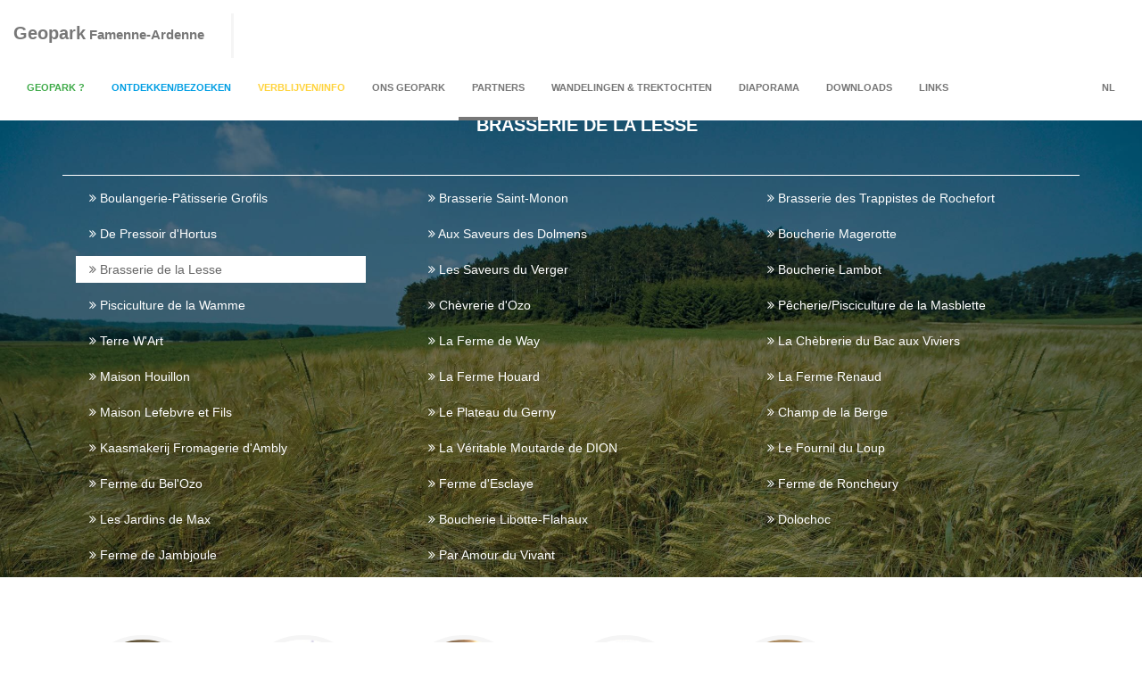

--- FILE ---
content_type: text/html; charset=UTF-8
request_url: https://www.geoparcfamenneardenne.be/nl/streekproducten-ambachtslui/brasserie-de-la-lesse.html
body_size: 14352
content:
<!doctype html>
<html lang="nl">
<head>
<base href="https://www.geoparcfamenneardenne.be/">
<meta http-equiv="Content-Type" content="text/html; charset=UTF-8" />
<meta http-equiv="X-UA-Compatible" content="IE=edge,chrome=1">

<meta name="description" content="">
<meta name="keywords" content="">
<title>Brasserie de la Lesse</title>

<link rel='alternate' hreflang='fr-be' href='https://www.geoparcfamenneardenne.be/fr/producteurs-du-terroir-artisans/brasserie-de-la-lesse.html' /><link rel='alternate' hreflang='en' href='https://www.geoparcfamenneardenne.be/en/local-products-craftspeople/brasserie-de-la-lesse.html' /><link rel='alternate' hreflang='de' href='https://www.geoparcfamenneardenne.be/de/lokale-produzenten-handwerker1/brauerei-brasserie-de-la-lesse.html' /><!--Facebook sharing-->
<meta property="og:site_name" content="https://www.geoparcfamenneardenne.be/" />
<meta property="og:url" content="http://www.geoparcfamenneardenne.be/nl/streekproducten-ambachtslui/brasserie-de-la-lesse.html" />

<meta property="og:title" content="Brasserie de la Lesse" />
<meta property="og:description" content="
	 Wat houdt uw activiteit in?


	 “De Brasserie de la Lesse is een coöperatieve brouwerij met een sociaal oogmerk, waar ambachtelijk bier wordt gebrouwen en waar de wereld heruitgevonden wordt met zinvolle projecten: ecologische en lokale grondstoffen, brouwerij op lage energie, eerlijke en lokale handel.”


	 
	 


	 Wat motiveerde u voor het keurmerk 'Famenne-Ardenne Unesco Global Geopark'?


	 “Deel uitmaken van een..." />
<meta property="og:image" content="https://www.geoparcfamenneardenne.be/files/rubrique_162/diapo/389645-191350177657173-1740692907-n.jpg" />
<!--Google+ sharing-->
<meta itemprop="name" content="Brasserie de la Lesse" />
<meta itemprop="description" content="
	 Wat houdt uw activiteit in?


	 “De Brasserie de la Lesse is een coöperatieve brouwerij met een sociaal oogmerk, waar ambachtelijk bier wordt gebrouwen en waar de wereld heruitgevonden wordt met zinvolle projecten: ecologische en lokale grondstoffen, brouwerij op lage energie, eerlijke en lokale handel.”


	 
	 


	 Wat motiveerde u voor het keurmerk 'Famenne-Ardenne Unesco Global Geopark'?


	 “Deel uitmaken van een..." />
<meta itemprop="image" content="https://www.geoparcfamenneardenne.be/files/rubrique_162/diapo/389645-191350177657173-1740692907-n.jpg" />
<!-- Twitter card -->
<meta name="twitter:card" content="summary">
<meta name="twitter:site" content="http://www.geoparcfamenneardenne.be/nl/streekproducten-ambachtslui/brasserie-de-la-lesse.html">
<meta name="twitter:title" content="Brasserie de la Lesse">
<meta name="twitter:description" content="
	 Wat houdt uw activiteit in?


	 “De Brasserie de la Lesse is een coöperatieve brouwerij met een sociaal oogmerk, waar ambachtelijk bier wordt gebrouwen en waar de wereld heruitgevonden wordt met zinvolle projecten: ecologische en lokale grondstoffen, brouwerij op lage energie, eerlijke en lokale handel.”


	 
	 


	 Wat motiveerde u voor het keurmerk 'Famenne-Ardenne Unesco Global Geopark'?


	 “Deel uitmaken van een...">
<meta name="twitter:image:src" content="https://www.geoparcfamenneardenne.be/files/rubrique_162/diapo/389645-191350177657173-1740692907-n.jpg">
<meta name="viewport" content="width=device-width,initial-scale=1">
<link rel="shortcut icon" href="favicon.ico" >
<link rel="apple-touch-icon-precomposed" sizes="114x114" href="img/apple-touch-icon-114x114-precomposed.png">
<link rel="apple-touch-icon-precomposed" sizes="72x72" href="img/apple-touch-icon-72x72-precomposed.png">
<link rel="apple-touch-icon-precomposed" href="img/apple-touch-icon-57x57-precomposed.png">
<link rel="stylesheet" href="bootstrap-3.3.5/css/bootstrap.min.css">

<!-- <link rel="stylesheet" href="css/font-awesome.min.css"> -->
<link rel="stylesheet" href="css/style.min.css">
<link rel="stylesheet" href="css/small-device-portrait.css">
<link rel="stylesheet" href="css/medium-device-portrait.css">
<link rel="stylesheet" href="css/style-validation-form.css">
<link rel="stylesheet" type="text/css" href="js/jQv/jquery.validity.css"/>
<link rel="stylesheet" href="outdatedbrowser/outdatedbrowser.min.css">
<!--[if lt IE 9]>
  <script src="https://oss.maxcdn.com/html5shiv/3.7.2/html5shiv.min.js"></script>
  <script src="https://oss.maxcdn.com/respond/1.4.2/respond.min.js"></script>
<![endif]-->
<link rel="stylesheet" type="text/css" href="js/swipebox/source/swipebox.css">

<!-- Global site tag (gtag.js) - Google Analytics -->
<script async src="https://www.googletagmanager.com/gtag/js?id=UA-127635079-1"></script>

</head>
<body style='padding-top: 74px;'>
<script>
  window.dataLayer = window.dataLayer || [];
  function gtag(){dataLayer.push(arguments);}
  gtag('js', new Date());

  gtag('config', 'UA-127635079-1');
</script>

<div id="overlayVid"></div>
<!-- ================= Outdated browser ================= -->
<div id="outdated"></div>
<div id="NaviG">

  
    <nav class='navbar navbar-default navbar-fixed-top' role='navigation'>
        <div class='container-fluid'>
            <div class='navbar-header'>
                <button type='button' class='navbar-toggle collapsed' data-toggle='collapse' data-target='.navbar-collapse'>
                  <span class='sr-only'>Toggle navigation</span>
                  <span class='icon-bar' id='bar1'></span>
                  <span class='icon-bar' id='bar2' style='margin-top:-12px;'></span>
                  <span class='icon-bar' id='bar3'></span>
                </button>
                <a class='navbar-brand cliick' href='/nl/'><strong>Geopark</strong> Famenne-Ardenne</a>
            </div>
            <div class='collapse navbar-collapse'>

                <ul class='nav navbar-nav'>

                    <li class='dropdown bgd1ColorTxt'><a role='button' data-toggle='dropdown' class='dropdown-toggle cliick bgd1ColorTxt' href='javascript:void(0);'>Geopark ? <b class='caret'></b></a>

                        
    <ul class='dropdown-menu'>
    
            <li><a class='cliick' href='nl/wat-is-een-geopark-nu-eigenlijk.html'><i class='fa fa-angle-double-right bgd1ColorTxt' aria-hidden='true'></i> Wat is een Geopark nu eigenlijk?</a></li>
            <li><a class='cliick' href='nl/europees-en-wereldwijd-geopark-netwerk.html'><i class='fa fa-angle-double-right bgd1ColorTxt' aria-hidden='true'></i> Europees en wereldwijd Geopark netwerk</a></li>
            <li class='dropdown-submenu'>
                <a  onclick=location.href='nl/geopark-famenne-ardenne.html' href='nl/geopark-famenne-ardenne.html'  role='button' data-toggle='dropdown' class='dropdown-toggle cliick'><i class='fa fa-angle-double-right bgd1ColorTxt' aria-hidden='true'></i> Geopark Famenne-Ardenne
                </a>
                <ul class='dropdown-menu'>
                    <li><a href='nl/geopark-famenne-ardenne/de-ziel-van-de-inwoners.html'><i class='fa fa-angle-double-right bgd1ColorTxt' aria-hidden='true'></i>
 De ziel van de Inwoners</a></li>
                    <li><a href='nl/geopark-famenne-ardenne/een-gastronomische-streek.html'><i class='fa fa-angle-double-right bgd1ColorTxt' aria-hidden='true'></i>
 Een Gastronomische Streek</a></li>
                    <li><a href='nl/geopark-famenne-ardenne/een-historische-erfenis-met-vele-afdrukken-gezichten.html'><i class='fa fa-angle-double-right bgd1ColorTxt' aria-hidden='true'></i>
 Een historische erfenis met vele afdrukken & gezichten</a></li>
                    <li><a href='nl/geopark-famenne-ardenne/fauna-flora.html'><i class='fa fa-angle-double-right bgd1ColorTxt' aria-hidden='true'></i>
 Fauna & Flora</a></li>
                    <li><a href='nl/geopark-famenne-ardenne/geopark-information-center.html'><i class='fa fa-angle-double-right bgd1ColorTxt' aria-hidden='true'></i>
 Geopark information center</a></li>
                    <li><a href='nl/geopark-famenne-ardenne/karstlandschappen.html'><i class='fa fa-angle-double-right bgd1ColorTxt' aria-hidden='true'></i>
 Karst & Landschappen</a></li>
                    <li><a href='nl/geopark-famenne-ardenne/voor-duurzame-ontwikkeling.html'><i class='fa fa-angle-double-right bgd1ColorTxt' aria-hidden='true'></i>
 Voor duurzame ontwikkeling</a></li>
                </ul>
            </li>
            <li><a class='cliick' href='nl/onze-projecten.html'><i class='fa fa-angle-double-right bgd1ColorTxt' aria-hidden='true'></i> Onze projecten:</a></li>
            <li><a class='cliick' href='nl/onze-gedrags-en-wandelcode.html'><i class='fa fa-angle-double-right bgd1ColorTxt' aria-hidden='true'></i> Onze gedrags- en wandelcode</a></li>
            <li><a class='cliick' href='nl/unesco-wetenschappelijke-instellingen.html'><i class='fa fa-angle-double-right bgd1ColorTxt' aria-hidden='true'></i> UNESCO - Wetenschappelijke instellingen</a></li>
    </ul>
    

                    </li>

                    <li class='dropdown bgd2ColorTxt'><a role='button' data-toggle='dropdown' class='dropdown-toggle cliick bgd2ColorTxt' href='javascript:void(0);'>Ontdekken/Bezoeken <b class='caret'></b></a>

                        
    <ul class='dropdown-menu'>
    
            <li class='dropdown-submenu'>
                <a  onclick=location.href='nl/onze-gemeentes.html' href='nl/onze-gemeentes.html'  role='button' data-toggle='dropdown' class='dropdown-toggle cliick'><i class='fa fa-angle-double-right bgd2ColorTxt' aria-hidden='true'></i> Onze gemeentes
                </a>
                <ul class='dropdown-menu'>
                    <li><a href='nl/onze-gemeentes/beauraing1.html'><i class='fa fa-angle-double-right bgd2ColorTxt' aria-hidden='true'></i>
 Beauraing</a></li>
                    <li><a href='nl/onze-gemeentes/durbuy.html'><i class='fa fa-angle-double-right bgd2ColorTxt' aria-hidden='true'></i>
 Durbuy</a></li>
                    <li><a href='nl/onze-gemeentes/hotton.html'><i class='fa fa-angle-double-right bgd2ColorTxt' aria-hidden='true'></i>
 Hotton</a></li>
                    <li><a href='nl/onze-gemeentes/marche-en-famenne.html'><i class='fa fa-angle-double-right bgd2ColorTxt' aria-hidden='true'></i>
 Marche-en-Famenne</a></li>
                    <li><a href='nl/onze-gemeentes/nassogne.html'><i class='fa fa-angle-double-right bgd2ColorTxt' aria-hidden='true'></i>
 Nassogne</a></li>
                    <li><a href='nl/onze-gemeentes/rochefort.html'><i class='fa fa-angle-double-right bgd2ColorTxt' aria-hidden='true'></i>
 Rochefort</a></li>
                    <li><a href='nl/onze-gemeentes/tellin.html'><i class='fa fa-angle-double-right bgd2ColorTxt' aria-hidden='true'></i>
 Tellin</a></li>
                    <li><a href='nl/onze-gemeentes/wellin.html'><i class='fa fa-angle-double-right bgd2ColorTxt' aria-hidden='true'></i>
 Wellin</a></li>
                </ul>
            </li>
            <li class='dropdown-submenu'>
                <a  onclick=location.href='nl/onze-geologische-geosites.html' href='nl/onze-geologische-geosites.html'  role='button' data-toggle='dropdown' class='dropdown-toggle cliick'><i class='fa fa-angle-double-right bgd2ColorTxt' aria-hidden='true'></i> Onze geologische geosites
                </a>
                <ul class='dropdown-menu'>
                    <li><a href='nl/onze-geologische-geosites/adventure-valley-durbuy.html'><i class='fa fa-angle-double-right bgd2ColorTxt' aria-hidden='true'></i>
 Adventure Valley-Durbuy</a></li>
                    <li><a href='nl/onze-geologische-geosites/anticlinaal-van-durbuy.html'><i class='fa fa-angle-double-right bgd2ColorTxt' aria-hidden='true'></i>
 Anticlinaal van Durbuy</a></li>
                    <li><a href='nl/onze-geologische-geosites/anticlinaal-van-wavreille.html'><i class='fa fa-angle-double-right bgd2ColorTxt' aria-hidden='true'></i>
 Anticlinaal van Wavreille</a></li>
                    <li><a href='nl/onze-geologische-geosites/carriere-de-la-lesse-resteigne.html'><i class='fa fa-angle-double-right bgd2ColorTxt' aria-hidden='true'></i>
 Carrière de la Lesse - Resteigne</a></li>
                    <li><a href='nl/onze-geologische-geosites/carriere-des-limites-steengroeve-wellin.html'><i class='fa fa-angle-double-right bgd2ColorTxt' aria-hidden='true'></i>
 Carrière des Limites steengroeve  - Wellin</a></li>
                    <li><a href='nl/onze-geologische-geosites/castel-saint-pierre-stadspark-castel-sainte-marie.html'><i class='fa fa-angle-double-right bgd2ColorTxt' aria-hidden='true'></i>
 Castel Saint-Pierre Stadspark & Castel Sainte-Marie</a></li>
                    <li><a href='nl/onze-geologische-geosites/de-renissart-rotsen.html'><i class='fa fa-angle-double-right bgd2ColorTxt' aria-hidden='true'></i>
 De Renissart Rotsen</a></li>
                    <li><a href='nl/onze-geologische-geosites/duivelstenen-megalieten.html'><i class='fa fa-angle-double-right bgd2ColorTxt' aria-hidden='true'></i>
 Duivelstenen - Megalieten</a></li>
                    <li><a href='nl/onze-geologische-geosites/fond-des-vaulx-steengroeve-wellin.html'><i class='fa fa-angle-double-right bgd2ColorTxt' aria-hidden='true'></i>
 Fond des Vaulx steengroeve - Wellin</a></li>
                    <li><a href='nl/onze-geologische-geosites/grot-van-han-sur-lesse.html'><i class='fa fa-angle-double-right bgd2ColorTxt' aria-hidden='true'></i>
 Grot van Han-sur-Lesse</a></li>
                    <li><a href='nl/onze-geologische-geosites/grot-van-lorette-rochefort.html'><i class='fa fa-angle-double-right bgd2ColorTxt' aria-hidden='true'></i>
 Grot van Lorette-Rochefort</a></li>
                    <li><a href='nl/onze-geologische-geosites/grotten-van-hotton.html'><i class='fa fa-angle-double-right bgd2ColorTxt' aria-hidden='true'></i>
 Grotten van Hotton</a></li>
                    <li><a href='nl/onze-geologische-geosites/het-fond-des-vaulx-natuuroord-de-trotti-aux-fosses-holte.html'><i class='fa fa-angle-double-right bgd2ColorTxt' aria-hidden='true'></i>
 Het 'Fond des Vaulx' natuuroord & de Trotti-aux-fosses holte</a></li>
                    <li><a href='nl/onze-geologische-geosites/kraaienrots.html'><i class='fa fa-angle-double-right bgd2ColorTxt' aria-hidden='true'></i>
 Kraaienrots</a></li>
                    <li><a href='nl/onze-geologische-geosites/lhoist-steengroeve-jemelle.html'><i class='fa fa-angle-double-right bgd2ColorTxt' aria-hidden='true'></i>
 Lhoist steengroeve - Jemelle</a></li>
                    <li><a href='nl/onze-geologische-geosites/oude-saint-martin-marmergroeve-humain.html'><i class='fa fa-angle-double-right bgd2ColorTxt' aria-hidden='true'></i>
 Oude Saint-Martin marmergroeve - Humain</a></li>
                    <li><a href='nl/onze-geologische-geosites/rots-grot-en-resurgentie-van-eprave.html'><i class='fa fa-angle-double-right bgd2ColorTxt' aria-hidden='true'></i>
 Rots, grot en resurgentie van Eprave</a></li>
                    <li><a href='nl/onze-geologische-geosites/steengroeve-van-marenne.html'><i class='fa fa-angle-double-right bgd2ColorTxt' aria-hidden='true'></i>
 Steengroeve van Marenne</a></li>
                    <li><a href='nl/onze-geologische-geosites/steengroeve-van-prealle-heyd.html'><i class='fa fa-angle-double-right bgd2ColorTxt' aria-hidden='true'></i>
 Steengroeve van Préalle - Heyd</a></li>
                    <li><a href='nl/onze-geologische-geosites/video-de-resteigne-steengroeve-in-360.html'><i class='fa fa-angle-double-right bgd2ColorTxt' aria-hidden='true'></i>
 Video - De Resteigne steengroeve in 360</a></li>
                    <li><a href='nl/onze-geologische-geosites/video-han-s-grot-in-360.html'><i class='fa fa-angle-double-right bgd2ColorTxt' aria-hidden='true'></i>
 Video - Han's Grot in 360</a></li>
                </ul>
            </li>
            <li class='dropdown-submenu'>
                <a  onclick=location.href='nl/onze-toerisme-natuur-geosites.html' href='nl/onze-toerisme-natuur-geosites.html'  role='button' data-toggle='dropdown' class='dropdown-toggle cliick'><i class='fa fa-angle-double-right bgd2ColorTxt' aria-hidden='true'></i> Onze toerisme & natuur geosites
                </a>
                <ul class='dropdown-menu'>
                    <li><a href='nl/onze-toerisme-natuur-geosites/arboretum-van-forrieres.html'><i class='fa fa-angle-double-right bgd2ColorTxt' aria-hidden='true'></i>
 Arboretum van Forrières</a></li>
                    <li><a href='nl/onze-toerisme-natuur-geosites/arboretum-van-het-gemeentepark-van-hotton.html'><i class='fa fa-angle-double-right bgd2ColorTxt' aria-hidden='true'></i>
 Arboretum van het Gemeentepark van Hotton</a></li>
                    <li><a href='nl/onze-toerisme-natuur-geosites/fam-famenne-art-museum1.html'><i class='fa fa-angle-double-right bgd2ColorTxt' aria-hidden='true'></i>
 FAM - Famenne & Art Museum</a></li>
                    <li><a href='nl/onze-toerisme-natuur-geosites/het-faber-molenmuseum.html'><i class='fa fa-angle-double-right bgd2ColorTxt' aria-hidden='true'></i>
 Het Faber Molenmuseum</a></li>
                    <li><a href='nl/onze-toerisme-natuur-geosites/het-labyrint.html'><i class='fa fa-angle-double-right bgd2ColorTxt' aria-hidden='true'></i>
 Het Labyrint</a></li>
                    <li><a href='nl/onze-toerisme-natuur-geosites/le-prehistohan.html'><i class='fa fa-angle-double-right bgd2ColorTxt' aria-hidden='true'></i>
 Le PrehistoHan</a></li>
                    <li><a href='nl/onze-toerisme-natuur-geosites/le-topiaire-vormsnoeipark.html'><i class='fa fa-angle-double-right bgd2ColorTxt' aria-hidden='true'></i>
 Le Topiaire - Vormsnoeipark</a></li>
                    <li><a href='nl/onze-toerisme-natuur-geosites/malagne-het-archeopark-van-rochefort1.html'><i class='fa fa-angle-double-right bgd2ColorTxt' aria-hidden='true'></i>
 Malagne,  het Archeopark van Rochefort</a></li>
                    <li><a href='nl/onze-toerisme-natuur-geosites/megalietenmuseum.html'><i class='fa fa-angle-double-right bgd2ColorTxt' aria-hidden='true'></i>
 Megalietenmuseum</a></li>
                    <li><a href='nl/onze-toerisme-natuur-geosites/riveo-interpretatiecentrum-van-de-rivier.html'><i class='fa fa-angle-double-right bgd2ColorTxt' aria-hidden='true'></i>
 Riveo, Interpretatiecentrum van de Rivier</a></li>
                    <li><a href='nl/onze-toerisme-natuur-geosites/rochefort-city-tour1.html'><i class='fa fa-angle-double-right bgd2ColorTxt' aria-hidden='true'></i>
 Rochefort CITY TOUR</a></li>
                    <li><a href='nl/onze-toerisme-natuur-geosites/wildpark-van-han-sur-lesse.html'><i class='fa fa-angle-double-right bgd2ColorTxt' aria-hidden='true'></i>
 Wildpark van Han-sur-Lesse</a></li>
                </ul>
            </li>
            <li class='dropdown-submenu'>
                <a  onclick=location.href='nl/onze-geosites-panorama-s.html' href='nl/onze-geosites-panorama-s.html'  role='button' data-toggle='dropdown' class='dropdown-toggle cliick'><i class='fa fa-angle-double-right bgd2ColorTxt' aria-hidden='true'></i> Onze geosites/Panorama's
                </a>
                <ul class='dropdown-menu'>
                    <li><a href='nl/onze-geosites-panorama-s/de-belvedere-han-sur-lesse.html'><i class='fa fa-angle-double-right bgd2ColorTxt' aria-hidden='true'></i>
 De Belvédère - Han-sur-Lesse</a></li>
                    <li><a href='nl/onze-geosites-panorama-s/panorama-vanaf-de-rots-van-eprave.html'><i class='fa fa-angle-double-right bgd2ColorTxt' aria-hidden='true'></i>
 Panorama vanaf de rots van Eprave</a></li>
                    <li><a href='nl/onze-geosites-panorama-s/uitkijkplaats-font-des-sabotis.html'><i class='fa fa-angle-double-right bgd2ColorTxt' aria-hidden='true'></i>
 Uitkijkplaats "Font des Sabotis"</a></li>
                    <li><a href='nl/onze-geosites-panorama-s/uitkijkplaats-van-huttes.html'><i class='fa fa-angle-double-right bgd2ColorTxt' aria-hidden='true'></i>
 Uitkijkplaats van Huttes</a></li>
                    <li><a href='nl/onze-geosites-panorama-s/uitzichtpunt-vanaf-de-rocher-a-pic-rots.html'><i class='fa fa-angle-double-right bgd2ColorTxt' aria-hidden='true'></i>
 Uitzichtpunt vanaf de 'Rocher à pic' rots</a></li>
                </ul>
            </li>
            <li class='dropdown-submenu'>
                <a  onclick=location.href='nl/onze-geosites-schilderachtige-dorpjes.html' href='nl/onze-geosites-schilderachtige-dorpjes.html'  role='button' data-toggle='dropdown' class='dropdown-toggle cliick'><i class='fa fa-angle-double-right bgd2ColorTxt' aria-hidden='true'></i> Onze geosites/Schilderachtige dorpjes
                </a>
                <ul class='dropdown-menu'>
                    <li><a href='nl/onze-geosites-schilderachtige-dorpjes/ambly-schilderachtig-dorpje.html'><i class='fa fa-angle-double-right bgd2ColorTxt' aria-hidden='true'></i>
 Ambly, schilderachtig dorpje</a></li>
                    <li><a href='nl/onze-geosites-schilderachtige-dorpjes/het-schilderachtige-dorpje-froidlieu.html'><i class='fa fa-angle-double-right bgd2ColorTxt' aria-hidden='true'></i>
 Het schilderachtige dorpje Froidlieu</a></li>
                    <li><a href='nl/onze-geosites-schilderachtige-dorpjes/het-schilderachtige-dorpje-grune.html'><i class='fa fa-angle-double-right bgd2ColorTxt' aria-hidden='true'></i>
 Het schilderachtige dorpje Grune</a></li>
                    <li><a href='nl/onze-geosites-schilderachtige-dorpjes/het-schilderachtige-dorpje-humain.html'><i class='fa fa-angle-double-right bgd2ColorTxt' aria-hidden='true'></i>
 Het schilderachtige dorpje Humain</a></li>
                    <li><a href='nl/onze-geosites-schilderachtige-dorpjes/het-schilderachtige-dorpje-resteigne.html'><i class='fa fa-angle-double-right bgd2ColorTxt' aria-hidden='true'></i>
 Het schilderachtige dorpje Resteigne</a></li>
                    <li><a href='nl/onze-geosites-schilderachtige-dorpjes/het-schilderachtige-dorpje-revogne.html'><i class='fa fa-angle-double-right bgd2ColorTxt' aria-hidden='true'></i>
 Het schilderachtige dorpje Revogne</a></li>
                    <li><a href='nl/onze-geosites-schilderachtige-dorpjes/het-schilderachtige-dorpje-voneche.html'><i class='fa fa-angle-double-right bgd2ColorTxt' aria-hidden='true'></i>
 Het schilderachtige dorpje Vonêche</a></li>
                    <li><a href='nl/onze-geosites-schilderachtige-dorpjes/ny-een-van-de-mooiste-dorpjes-in-wallonie.html'><i class='fa fa-angle-double-right bgd2ColorTxt' aria-hidden='true'></i>
 Ny, één van de 'Mooiste Dorpjes in Wallonië'</a></li>
                    <li><a href='nl/onze-geosites-schilderachtige-dorpjes/sohier-een-van-de-mooiste-dorpjes-van-wallonie.html'><i class='fa fa-angle-double-right bgd2ColorTxt' aria-hidden='true'></i>
 Sohier, één van de 'Mooiste Dorpjes van Wallonië'</a></li>
                    <li><a href='nl/onze-geosites-schilderachtige-dorpjes/weris-een-van-de-mooiste-dorpjes-in-wallonie.html'><i class='fa fa-angle-double-right bgd2ColorTxt' aria-hidden='true'></i>
 Wéris, één van de 'Mooiste Dorpjes in Wallonië'</a></li>
                </ul>
            </li>
            <li class='dropdown-submenu'>
                <a  onclick=location.href='nl/onze-geosites-gebouwen-historische-overblijfselen.html' href='nl/onze-geosites-gebouwen-historische-overblijfselen.html'  role='button' data-toggle='dropdown' class='dropdown-toggle cliick'><i class='fa fa-angle-double-right bgd2ColorTxt' aria-hidden='true'></i> Onze geosites/ Gebouwen & Historische Overblijfselen
                </a>
                <ul class='dropdown-menu'>
                    <li><a href='nl/onze-geosites-gebouwen-historische-overblijfselen/de-romaanse-saint-etiennekerk-in-waha-en-de-glas-in-lood-kerkramen-van-jean-michel-folon.html'><i class='fa fa-angle-double-right bgd2ColorTxt' aria-hidden='true'></i>
 De Romaanse Saint-Etiennekerk in Waha en de glas-in-lood kerkramen van Jean-Michel Folon</a></li>
                    <li><a href='nl/onze-geosites-gebouwen-historische-overblijfselen/de-sint-remacluskerk-en-doopvonten.html'><i class='fa fa-angle-double-right bgd2ColorTxt' aria-hidden='true'></i>
 De Sint-Remacluskerk en doopvonten</a></li>
                    <li><a href='nl/onze-geosites-gebouwen-historische-overblijfselen/de-stadsvernieuwing-van-marche-eden-stad.html'><i class='fa fa-angle-double-right bgd2ColorTxt' aria-hidden='true'></i>
 De stadsvernieuwing van Marche, EDEN stad</a></li>
                    <li><a href='nl/onze-geosites-gebouwen-historische-overblijfselen/domein-van-villerst-saint-gertrude.html'><i class='fa fa-angle-double-right bgd2ColorTxt' aria-hidden='true'></i>
 Domein van Villerst-Saint-Gertrude</a></li>
                    <li><a href='nl/onze-geosites-gebouwen-historische-overblijfselen/heiligdom-van-beauraing-oord-van-de-mariaverschijningen.html'><i class='fa fa-angle-double-right bgd2ColorTxt' aria-hidden='true'></i>
 Heiligdom van Beauraing - Oord van de  Mariaverschijningen</a></li>
                    <li><a href='nl/onze-geosites-gebouwen-historische-overblijfselen/historisch-centrum-van-durbuy.html'><i class='fa fa-angle-double-right bgd2ColorTxt' aria-hidden='true'></i>
 Historisch centrum van Durbuy</a></li>
                    <li><a href='nl/onze-geosites-gebouwen-historische-overblijfselen/kasteel-van-jemeppe.html'><i class='fa fa-angle-double-right bgd2ColorTxt' aria-hidden='true'></i>
 Kasteel van Jemeppe</a></li>
                    <li><a href='nl/onze-geosites-gebouwen-historische-overblijfselen/kasteel-van-lavaux-sainte-anne.html'><i class='fa fa-angle-double-right bgd2ColorTxt' aria-hidden='true'></i>
 Kasteel van Lavaux-Sainte-Anne</a></li>
                    <li><a href='nl/onze-geosites-gebouwen-historische-overblijfselen/kasteel-van-resteigne.html'><i class='fa fa-angle-double-right bgd2ColorTxt' aria-hidden='true'></i>
 Kasteel van Resteigne</a></li>
                    <li><a href='nl/onze-geosites-gebouwen-historische-overblijfselen/neogotische-kapel-onze-lieve-vrouw-der-zeven-smarten.html'><i class='fa fa-angle-double-right bgd2ColorTxt' aria-hidden='true'></i>
 Neogotische kapel Onze-Lieve-Vrouw der Zeven smarten</a></li>
                    <li><a href='nl/onze-geosites-gebouwen-historische-overblijfselen/onze-lieve-vrouw-van-haurt-kapel-en-landschap.html'><i class='fa fa-angle-double-right bgd2ColorTxt' aria-hidden='true'></i>
 Onze-Lieve-Vrouw van Haurt kapel en landschap</a></li>
                    <li><a href='nl/onze-geosites-gebouwen-historische-overblijfselen/oude-banmolen-van-lomprez.html'><i class='fa fa-angle-double-right bgd2ColorTxt' aria-hidden='true'></i>
 Oude banmolen van Lomprez</a></li>
                    <li><a href='nl/onze-geosites-gebouwen-historische-overblijfselen/oude-klokkengieterij-causard-slegers.html'><i class='fa fa-angle-double-right bgd2ColorTxt' aria-hidden='true'></i>
 Oude klokkengieterij 'Causard-Slegers'</a></li>
                    <li><a href='nl/onze-geosites-gebouwen-historische-overblijfselen/overblijfselen-van-het-gravenkasteel-van-rochefort.html'><i class='fa fa-angle-double-right bgd2ColorTxt' aria-hidden='true'></i>
 Overblijfselen van het Gravenkasteel van Rochefort</a></li>
                    <li><a href='nl/onze-geosites-gebouwen-historische-overblijfselen/sint-remy-abdij.html'><i class='fa fa-angle-double-right bgd2ColorTxt' aria-hidden='true'></i>
 Sint-Remy abdij</a></li>
                </ul>
            </li>
            <li><a class='cliick' href='nl/fiets-en-wandelkaarten-wandelapps.html'><i class='fa fa-angle-double-right bgd2ColorTxt' aria-hidden='true'></i> Fiets- en wandelkaarten & wandelapps</a></li>
            <li><a class='cliick' href='nl/downloadbare-kaarten.html'><i class='fa fa-angle-double-right bgd2ColorTxt' aria-hidden='true'></i> Downloadbare kaarten</a></li>
            <li><a class='cliick' href='nl/geosites-map.html'><i class='fa fa-angle-double-right bgd2ColorTxt' aria-hidden='true'></i> Geosites map</a></li>
            <li><a class='cliick' href='nl/geopark-op-stat-onder-de-grond.html'><i class='fa fa-angle-double-right bgd2ColorTxt' aria-hidden='true'></i> Geopark, op stat onder de Grond</a></li>
    </ul>
    

                    </li>

                    <li class='dropdown bgd3ColorTxt'><a role='button' data-toggle='dropdown' class='dropdown-toggle cliick bgd3ColorTxt' href='javascript:void(0);'>Verblijven/Info <b class='caret'></b></a>

                        
    <ul class='dropdown-menu'>
    
            <li><a class='cliick' href='nl/toeristische-informatiekantoren-in-ons-geopark.html'><i class='fa fa-angle-double-right bgd3ColorTxt' aria-hidden='true'></i> Toeristische informatiekantoren in ons Geopark</a></li>
            <li><a class='cliick' href='nl/ons-contacteren.html'><i class='fa fa-angle-double-right bgd3ColorTxt' aria-hidden='true'></i> Ons contacteren</a></li>
            <li><a class='cliick' href='nl/accommodatie-restaurants.html'><i class='fa fa-angle-double-right bgd3ColorTxt' aria-hidden='true'></i> Accommodatie/Restaurants</a></li>
    </ul>
    

                    </li>

                    <li class='dropdown bgd4ColorTxt'><a role='button' data-toggle='dropdown' class='dropdown-toggle cliick bgd4ColorTxt' href='javascript:void(0);'>Ons Geopark <b class='caret'></b></a>

                        
    <ul class='dropdown-menu'>
    
            <li class='dropdown-submenu'>
                <a  onclick=location.href='nl/pedagogie.html' href='nl/pedagogie.html'  role='button' data-toggle='dropdown' class='dropdown-toggle cliick'><i class='fa fa-angle-double-right bgd4ColorTxt' aria-hidden='true'></i> Pedagogie
                </a>
                <ul class='dropdown-menu'>
                    <li><a href='nl/pedagogie/ressources-pedagogiques.html'><i class='fa fa-angle-double-right bgd4ColorTxt' aria-hidden='true'></i>
 Ressources pédagogiques</a></li>
                </ul>
            </li>
            <li class='dropdown-submenu'>
                <a  onclick=location.href='nl/lokale-geschiedenis.html' href='nl/lokale-geschiedenis.html'  role='button' data-toggle='dropdown' class='dropdown-toggle cliick'><i class='fa fa-angle-double-right bgd4ColorTxt' aria-hidden='true'></i> Lokale geschiedenis
                </a>
                <ul class='dropdown-menu'>
                    <li><a href='nl/lokale-geschiedenis/de-bronstijd.html'><i class='fa fa-angle-double-right bgd4ColorTxt' aria-hidden='true'></i>
 De bronstijd</a></li>
                    <li><a href='nl/lokale-geschiedenis/de-moderne-tijd.html'><i class='fa fa-angle-double-right bgd4ColorTxt' aria-hidden='true'></i>
 De Moderne Tijd</a></li>
                    <li><a href='nl/lokale-geschiedenis/einde-van-de-oudheid.html'><i class='fa fa-angle-double-right bgd4ColorTxt' aria-hidden='true'></i>
 Einde van de oudheid</a></li>
                    <li><a href='nl/lokale-geschiedenis/gallo-romeinse-tijd.html'><i class='fa fa-angle-double-right bgd4ColorTxt' aria-hidden='true'></i>
 Gallo-Romeinse Tijd</a></li>
                    <li><a href='nl/lokale-geschiedenis/het-paleolithicum-het-mesolithicum.html'><i class='fa fa-angle-double-right bgd4ColorTxt' aria-hidden='true'></i>
 Het Paleolithicum & het Mesolithicum</a></li>
                    <li><a href='nl/lokale-geschiedenis/ijzertijd.html'><i class='fa fa-angle-double-right bgd4ColorTxt' aria-hidden='true'></i>
 Ijzertijd</a></li>
                    <li><a href='nl/lokale-geschiedenis/middeleeuwen.html'><i class='fa fa-angle-double-right bgd4ColorTxt' aria-hidden='true'></i>
 Middeleeuwen</a></li>
                    <li><a href='nl/lokale-geschiedenis/neolithicum.html'><i class='fa fa-angle-double-right bgd4ColorTxt' aria-hidden='true'></i>
 Neolithicum</a></li>
                </ul>
            </li>
            <li class='dropdown-submenu'>
                <a  onclick=location.href='nl/onderwater-archeologie.html' href='nl/onderwater-archeologie.html'  role='button' data-toggle='dropdown' class='dropdown-toggle cliick'><i class='fa fa-angle-double-right bgd4ColorTxt' aria-hidden='true'></i> Onderwater-Archeologie
                </a>
                <ul class='dropdown-menu'>
                    <li><a href='nl/onderwater-archeologie/de-onderwater-archeologie-in-de-grot-van-han.html'><i class='fa fa-angle-double-right bgd4ColorTxt' aria-hidden='true'></i>
 De onderwater-archeologie in de Grot van Han</a></li>
                </ul>
            </li>
            <li class='dropdown-submenu'>
                <a  onclick=location.href='nl/biodiversiteit.html' href='nl/biodiversiteit.html'  role='button' data-toggle='dropdown' class='dropdown-toggle cliick'><i class='fa fa-angle-double-right bgd4ColorTxt' aria-hidden='true'></i> Biodiversiteit
                </a>
                <ul class='dropdown-menu'>
                    <li><a href='nl/biodiversiteit/kalkgrasland.html'><i class='fa fa-angle-double-right bgd4ColorTxt' aria-hidden='true'></i>
 Kalkgrasland</a></li>
                </ul>
            </li>
            <li class='dropdown-submenu'>
                <a  onclick=location.href='nl/geologie.html' href='nl/geologie.html'  role='button' data-toggle='dropdown' class='dropdown-toggle cliick'><i class='fa fa-angle-double-right bgd4ColorTxt' aria-hidden='true'></i> Geologie
                </a>
                <ul class='dropdown-menu'>
                    <li><a href='nl/geologie/de-ondergrondse-afzettingen-getuigen-van-hoe-het-vroeger-was.html'><i class='fa fa-angle-double-right bgd4ColorTxt' aria-hidden='true'></i>
 De ondergrondse afzettingen : getuigen van hoe het vroeger was</a></li>
                    <li><a href='nl/geologie/de-voorbereiding-op-milieuveranderingen-door-de-studie-van-het-verleden.html'><i class='fa fa-angle-double-right bgd4ColorTxt' aria-hidden='true'></i>
 De voorbereiding op milieuveranderingen door de studie van het verleden</a></li>
                    <li><a href='nl/geologie/het-geologisch-erfgoed.html'><i class='fa fa-angle-double-right bgd4ColorTxt' aria-hidden='true'></i>
 Het geologisch erfgoed</a></li>
                    <li><a href='nl/geologie/het-geopark-een-contrastrijk-landschap-tussen-de-famenne-de-ardennen.html'><i class='fa fa-angle-double-right bgd4ColorTxt' aria-hidden='true'></i>
 Het Geopark, een contrastrijk landschap tussen de Famenne & de Ardennen</a></li>
                    <li><a href='nl/geologie/het-ondergronds-water.html'><i class='fa fa-angle-double-right bgd4ColorTxt' aria-hidden='true'></i>
 Het ondergronds water</a></li>
                    <li><a href='nl/geologie/steen-als-hefboom-voor-economische-ontwikkeling.html'><i class='fa fa-angle-double-right bgd4ColorTxt' aria-hidden='true'></i>
 Steen als hefboom voor economische ontwikkeling</a></li>
                    <li><a href='nl/geologie/vorming-van-grotten-wanneer-gesteenten-spoken-worden.html'><i class='fa fa-angle-double-right bgd4ColorTxt' aria-hidden='true'></i>
 Vorming van grotten : wanneer gesteenten</a></li>
                </ul>
            </li>
            <li class='dropdown-submenu'>
                <a  onclick=location.href='nl/best-of.html' href='nl/best-of.html'  role='button' data-toggle='dropdown' class='dropdown-toggle cliick'><i class='fa fa-angle-double-right bgd4ColorTxt' aria-hidden='true'></i> Best Of
                </a>
                <ul class='dropdown-menu'>
                    <li><a href='nl/best-of/offres-groupes-2024.html'><i class='fa fa-angle-double-right bgd4ColorTxt' aria-hidden='true'></i>
 Offres groupes 2024</a></li>
                </ul>
            </li>
    </ul>
    

                    </li>

                    <li class='dropdown bgd4ColorTxt active4'><a role='button' data-toggle='dropdown' class='dropdown-toggle cliick bgd4ColorTxt' href='javascript:void(0);'>Partners <b class='caret'></b></a>

                        
    <ul class='dropdown-menu'>
    
            <li><a class='cliick' href='nl/een-partnership.html'><i class='fa fa-angle-double-right bgd4ColorTxt' aria-hidden='true'></i> Een Partnership?</a></li>
            <li class='dropdown-submenu'>
                <a  onclick=location.href='nl/toeristische-attracties-musea.html' href='nl/toeristische-attracties-musea.html'  role='button' data-toggle='dropdown' class='dropdown-toggle cliick'><i class='fa fa-angle-double-right bgd4ColorTxt' aria-hidden='true'></i> Toeristische Attracties & Musea
                </a>
                <ul class='dropdown-menu'>
                    <li><a href='nl/toeristische-attracties-musea/de-oude-klokkengieterij.html'><i class='fa fa-angle-double-right bgd4ColorTxt' aria-hidden='true'></i>
 De Oude Klokkengieterij</a></li>
                    <li><a href='nl/toeristische-attracties-musea/domein-van-de-grotten-van-han.html'><i class='fa fa-angle-double-right bgd4ColorTxt' aria-hidden='true'></i>
 Domein van de Grotten van Han</a></li>
                    <li><a href='nl/toeristische-attracties-musea/fam-famenne-art-museum.html'><i class='fa fa-angle-double-right bgd4ColorTxt' aria-hidden='true'></i>
 FAM - Famenne & Art Museum</a></li>
                    <li><a href='nl/toeristische-attracties-musea/grot-van-lorette-rochefort1.html'><i class='fa fa-angle-double-right bgd4ColorTxt' aria-hidden='true'></i>
 Grot van Lorette - Rochefort</a></li>
                    <li><a href='nl/toeristische-attracties-musea/grotten-van-hotton1.html'><i class='fa fa-angle-double-right bgd4ColorTxt' aria-hidden='true'></i>
 Grotten van Hotton</a></li>
                    <li><a href='nl/toeristische-attracties-musea/kasteel-van-lavaux-sainte-anne1.html'><i class='fa fa-angle-double-right bgd4ColorTxt' aria-hidden='true'></i>
 Kasteel van Lavaux-Sainte-Anne</a></li>
                    <li><a href='nl/toeristische-attracties-musea/malagne-archeopark-van-rochefort.html'><i class='fa fa-angle-double-right bgd4ColorTxt' aria-hidden='true'></i>
 Malagne, Archeopark van Rochefort</a></li>
                    <li><a href='nl/toeristische-attracties-musea/megalietenhuis.html'><i class='fa fa-angle-double-right bgd4ColorTxt' aria-hidden='true'></i>
 Megalietenhuis</a></li>
                    <li><a href='nl/toeristische-attracties-musea/parc-des-topiaires.html'><i class='fa fa-angle-double-right bgd4ColorTxt' aria-hidden='true'></i>
 Parc des Topiaires</a></li>
                    <li><a href='nl/toeristische-attracties-musea/riveo-het-educatiecentrum-over-de-rivier.html'><i class='fa fa-angle-double-right bgd4ColorTxt' aria-hidden='true'></i>
 RIVEO,  Het Educatiecentrum over de Rivier</a></li>
                    <li><a href='nl/toeristische-attracties-musea/rochefort-city-tour.html'><i class='fa fa-angle-double-right bgd4ColorTxt' aria-hidden='true'></i>
 Rochefort City Tour</a></li>
                </ul>
            </li>
            <li class='dropdown-submenu'>
                <a  onclick=location.href='nl/streekproducten-ambachtslui.html' href='nl/streekproducten-ambachtslui.html'  role='button' data-toggle='dropdown' class='dropdown-toggle cliick'><i class='fa fa-angle-double-right bgd4ColorTxt' aria-hidden='true'></i> Streekproducten & Ambachtslui
                </a>
                <ul class='dropdown-menu'>
                    <li><a href='nl/streekproducten-ambachtslui/aux-saveurs-des-dolmens.html'><i class='fa fa-angle-double-right bgd4ColorTxt' aria-hidden='true'></i>
 Aux Saveurs des Dolmens</a></li>
                    <li><a href='nl/streekproducten-ambachtslui/boucherie-lambot.html'><i class='fa fa-angle-double-right bgd4ColorTxt' aria-hidden='true'></i>
 Boucherie Lambot</a></li>
                    <li><a href='nl/streekproducten-ambachtslui/boucherie-libotte-flahaux.html'><i class='fa fa-angle-double-right bgd4ColorTxt' aria-hidden='true'></i>
 Boucherie Libotte-Flahaux</a></li>
                    <li><a href='nl/streekproducten-ambachtslui/boucherie-magerotte.html'><i class='fa fa-angle-double-right bgd4ColorTxt' aria-hidden='true'></i>
 Boucherie Magerotte</a></li>
                    <li><a href='nl/streekproducten-ambachtslui/boulangerie-patisserie-grofils.html'><i class='fa fa-angle-double-right bgd4ColorTxt' aria-hidden='true'></i>
 Boulangerie-Pâtisserie Grofils</a></li>
                    <li><a href='nl/streekproducten-ambachtslui/brasserie-de-la-lesse.html'><i class='fa fa-angle-double-right bgd4ColorTxt' aria-hidden='true'></i>
 Brasserie de la Lesse</a></li>
                    <li><a href='nl/streekproducten-ambachtslui/brasserie-des-trappistes-de-rochefort.html'><i class='fa fa-angle-double-right bgd4ColorTxt' aria-hidden='true'></i>
 Brasserie des Trappistes de Rochefort</a></li>
                    <li><a href='nl/streekproducten-ambachtslui/brasserie-saint-monon.html'><i class='fa fa-angle-double-right bgd4ColorTxt' aria-hidden='true'></i>
 Brasserie Saint-Monon</a></li>
                    <li><a href='nl/streekproducten-ambachtslui/champ-de-la-berge.html'><i class='fa fa-angle-double-right bgd4ColorTxt' aria-hidden='true'></i>
 Champ de la Berge</a></li>
                    <li><a href='nl/streekproducten-ambachtslui/chevrerie-d-ozo.html'><i class='fa fa-angle-double-right bgd4ColorTxt' aria-hidden='true'></i>
 Chèvrerie d'Ozo</a></li>
                    <li><a href='nl/streekproducten-ambachtslui/de-pressoir-d-hortus.html'><i class='fa fa-angle-double-right bgd4ColorTxt' aria-hidden='true'></i>
 De Pressoir d'Hortus</a></li>
                    <li><a href='nl/streekproducten-ambachtslui/dolochoc.html'><i class='fa fa-angle-double-right bgd4ColorTxt' aria-hidden='true'></i>
 Dolochoc</a></li>
                    <li><a href='nl/streekproducten-ambachtslui/ferme-d-esclaye.html'><i class='fa fa-angle-double-right bgd4ColorTxt' aria-hidden='true'></i>
 Ferme d'Esclaye</a></li>
                    <li><a href='nl/streekproducten-ambachtslui/ferme-de-jambjoule.html'><i class='fa fa-angle-double-right bgd4ColorTxt' aria-hidden='true'></i>
 Ferme de Jambjoule</a></li>
                    <li><a href='nl/streekproducten-ambachtslui/ferme-de-roncheury.html'><i class='fa fa-angle-double-right bgd4ColorTxt' aria-hidden='true'></i>
 Ferme de Roncheury</a></li>
                    <li><a href='nl/streekproducten-ambachtslui/ferme-du-bel-ozo.html'><i class='fa fa-angle-double-right bgd4ColorTxt' aria-hidden='true'></i>
 Ferme du Bel'Ozo</a></li>
                    <li><a href='nl/streekproducten-ambachtslui/kaasmakerij-fromagerie-d-ambly.html'><i class='fa fa-angle-double-right bgd4ColorTxt' aria-hidden='true'></i>
 Kaasmakerij Fromagerie d'Ambly</a></li>
                    <li><a href='nl/streekproducten-ambachtslui/la-chebrerie-du-bac-aux-viviers.html'><i class='fa fa-angle-double-right bgd4ColorTxt' aria-hidden='true'></i>
 La Chèbrerie du Bac aux Viviers</a></li>
                    <li><a href='nl/streekproducten-ambachtslui/la-ferme-de-way.html'><i class='fa fa-angle-double-right bgd4ColorTxt' aria-hidden='true'></i>
 La Ferme de Way</a></li>
                    <li><a href='nl/streekproducten-ambachtslui/la-ferme-houard.html'><i class='fa fa-angle-double-right bgd4ColorTxt' aria-hidden='true'></i>
 La Ferme Houard</a></li>
                    <li><a href='nl/streekproducten-ambachtslui/la-ferme-renaud.html'><i class='fa fa-angle-double-right bgd4ColorTxt' aria-hidden='true'></i>
 La Ferme Renaud</a></li>
                    <li><a href='nl/streekproducten-ambachtslui/la-veritable-moutarde-de-dion.html'><i class='fa fa-angle-double-right bgd4ColorTxt' aria-hidden='true'></i>
 La Véritable Moutarde de DION</a></li>
                    <li><a href='nl/streekproducten-ambachtslui/le-fournil-du-loup.html'><i class='fa fa-angle-double-right bgd4ColorTxt' aria-hidden='true'></i>
 Le Fournil du Loup</a></li>
                    <li><a href='nl/streekproducten-ambachtslui/le-plateau-du-gerny.html'><i class='fa fa-angle-double-right bgd4ColorTxt' aria-hidden='true'></i>
 Le Plateau du Gerny</a></li>
                    <li><a href='nl/streekproducten-ambachtslui/les-jardins-de-max.html'><i class='fa fa-angle-double-right bgd4ColorTxt' aria-hidden='true'></i>
 Les Jardins de Max</a></li>
                    <li><a href='nl/streekproducten-ambachtslui/les-saveurs-du-verger.html'><i class='fa fa-angle-double-right bgd4ColorTxt' aria-hidden='true'></i>
 Les Saveurs du Verger</a></li>
                    <li><a href='nl/streekproducten-ambachtslui/maison-houillon1.html'><i class='fa fa-angle-double-right bgd4ColorTxt' aria-hidden='true'></i>
 Maison Houillon</a></li>
                    <li><a href='nl/streekproducten-ambachtslui/maison-lefebvre-et-fils.html'><i class='fa fa-angle-double-right bgd4ColorTxt' aria-hidden='true'></i>
 Maison Lefebvre et Fils</a></li>
                    <li><a href='nl/streekproducten-ambachtslui/par-amour-du-vivant.html'><i class='fa fa-angle-double-right bgd4ColorTxt' aria-hidden='true'></i>
 Par Amour du Vivant</a></li>
                    <li><a href='nl/streekproducten-ambachtslui/pecherie-pisciculture-de-la-masblette.html'><i class='fa fa-angle-double-right bgd4ColorTxt' aria-hidden='true'></i>
 Pêcherie/Pisciculture de la Masblette</a></li>
                    <li><a href='nl/streekproducten-ambachtslui/pisciculture-de-la-wamme.html'><i class='fa fa-angle-double-right bgd4ColorTxt' aria-hidden='true'></i>
 Pisciculture de la Wamme</a></li>
                    <li><a href='nl/streekproducten-ambachtslui/terre-w-art.html'><i class='fa fa-angle-double-right bgd4ColorTxt' aria-hidden='true'></i>
 Terre W'Art</a></li>
                </ul>
            </li>
            <li class='dropdown-submenu'>
                <a  onclick=location.href='nl/lokale-producenten-ambachtslieden.html' href='nl/lokale-producenten-ambachtslieden.html'  role='button' data-toggle='dropdown' class='dropdown-toggle cliick'><i class='fa fa-angle-double-right bgd4ColorTxt' aria-hidden='true'></i> Lokale producenten & Ambachtslieden
                </a>
                <ul class='dropdown-menu'>
                    <li><a href='nl/lokale-producenten-ambachtslieden/brasserie-du-pole-la-calestienne.html'><i class='fa fa-angle-double-right bgd4ColorTxt' aria-hidden='true'></i>
 Brasserie du Pôle (La Calestienne)</a></li>
                    <li><a href='nl/lokale-producenten-ambachtslieden/creations-gourmandes.html'><i class='fa fa-angle-double-right bgd4ColorTxt' aria-hidden='true'></i>
 Créations Gourmandes</a></li>
                    <li><a href='nl/lokale-producenten-ambachtslieden/durbuy-o.html'><i class='fa fa-angle-double-right bgd4ColorTxt' aria-hidden='true'></i>
 Durbuy Ô</a></li>
                    <li><a href='nl/lokale-producenten-ambachtslieden/l-enka-toque.html'><i class='fa fa-angle-double-right bgd4ColorTxt' aria-hidden='true'></i>
 L'Enka Toqué</a></li>
                    <li><a href='nl/lokale-producenten-ambachtslieden/l-hexagone.html'><i class='fa fa-angle-double-right bgd4ColorTxt' aria-hidden='true'></i>
 L'Hexagone</a></li>
                    <li><a href='nl/lokale-producenten-ambachtslieden/la-cathedrale.html'><i class='fa fa-angle-double-right bgd4ColorTxt' aria-hidden='true'></i>
 La Cathédrale</a></li>
                    <li><a href='nl/lokale-producenten-ambachtslieden/la-ferme-hourad11.html'><i class='fa fa-angle-double-right bgd4ColorTxt' aria-hidden='true'></i>
 La Ferme Hourad</a></li>
                    <li><a href='nl/lokale-producenten-ambachtslieden/la-gourmandise.html'><i class='fa fa-angle-double-right bgd4ColorTxt' aria-hidden='true'></i>
 La Gourmandise</a></li>
                    <li><a href='nl/lokale-producenten-ambachtslieden/le-barathym.html'><i class='fa fa-angle-double-right bgd4ColorTxt' aria-hidden='true'></i>
 Le Barathym</a></li>
                    <li><a href='nl/lokale-producenten-ambachtslieden/le-campagnard.html'><i class='fa fa-angle-double-right bgd4ColorTxt' aria-hidden='true'></i>
 Le Campagnard</a></li>
                    <li><a href='nl/lokale-producenten-ambachtslieden/le-jacquemart.html'><i class='fa fa-angle-double-right bgd4ColorTxt' aria-hidden='true'></i>
 Le Jacquemart</a></li>
                    <li><a href='nl/lokale-producenten-ambachtslieden/le-pelerin.html'><i class='fa fa-angle-double-right bgd4ColorTxt' aria-hidden='true'></i>
 Le Pèlerin</a></li>
                    <li><a href='nl/lokale-producenten-ambachtslieden/le-tiroir-des-saveurs-brasserie-culturelle.html'><i class='fa fa-angle-double-right bgd4ColorTxt' aria-hidden='true'></i>
 Le Tiroir des Saveurs (brasserie culturelle)</a></li>
                    <li><a href='nl/lokale-producenten-ambachtslieden/les-tables-de-la-pause-verte.html'><i class='fa fa-angle-double-right bgd4ColorTxt' aria-hidden='true'></i>
 Les Tables de la Pause Verte</a></li>
                    <li><a href='nl/lokale-producenten-ambachtslieden/lesse-capade.html'><i class='fa fa-angle-double-right bgd4ColorTxt' aria-hidden='true'></i>
 Lesse Capade</a></li>
                </ul>
            </li>
            <li class='dropdown-submenu'>
                <a  onclick=location.href='nl/hotels.html' href='nl/hotels.html'  role='button' data-toggle='dropdown' class='dropdown-toggle cliick'><i class='fa fa-angle-double-right bgd4ColorTxt' aria-hidden='true'></i> Hotels
                </a>
                <ul class='dropdown-menu'>
                    <li><a href='nl/hotels/chateau-d-hassonville.html'><i class='fa fa-angle-double-right bgd4ColorTxt' aria-hidden='true'></i>
 Château d'Hassonville</a></li>
                    <li><a href='nl/hotels/chateau-de-vignee.html'><i class='fa fa-angle-double-right bgd4ColorTxt' aria-hidden='true'></i>
 Château de Vignée</a></li>
                    <li><a href='nl/hotels/hotel-la-malle-poste.html'><i class='fa fa-angle-double-right bgd4ColorTxt' aria-hidden='true'></i>
 Hôtel La Malle Poste</a></li>
                    <li><a href='nl/hotels/la-gloriette.html'><i class='fa fa-angle-double-right bgd4ColorTxt' aria-hidden='true'></i>
 La Gloriette</a></li>
                    <li><a href='nl/hotels/le-beau-sejour.html'><i class='fa fa-angle-double-right bgd4ColorTxt' aria-hidden='true'></i>
 Le Beau Séjour</a></li>
                    <li><a href='nl/hotels/le-victoria1.html'><i class='fa fa-angle-double-right bgd4ColorTxt' aria-hidden='true'></i>
 Le Victoria</a></li>
                    <li><a href='nl/hotels/li-ter-hotel-restaurant.html'><i class='fa fa-angle-double-right bgd4ColorTxt' aria-hidden='true'></i>
 Li'Ter Hôtel Restaurant</a></li>
                    <li><a href='nl/hotels/mercure-han-sur-lesse-hotel.html'><i class='fa fa-angle-double-right bgd4ColorTxt' aria-hidden='true'></i>
 Mercure Han-sur-Lesse; Hôtel</a></li>
                    <li><a href='nl/hotels/quartier-latin.html'><i class='fa fa-angle-double-right bgd4ColorTxt' aria-hidden='true'></i>
 Quartier Latin</a></li>
                </ul>
            </li>
            <li class='dropdown-submenu'>
                <a  onclick=location.href='nl/bed-breakfast.html' href='nl/bed-breakfast.html'  role='button' data-toggle='dropdown' class='dropdown-toggle cliick'><i class='fa fa-angle-double-right bgd4ColorTxt' aria-hidden='true'></i> Bed & Breakfast
                </a>
                <ul class='dropdown-menu'>
                    <li><a href='nl/bed-breakfast/bb-au-coeur-de-han.html'><i class='fa fa-angle-double-right bgd4ColorTxt' aria-hidden='true'></i>
 B&B Au Coeur de Han</a></li>
                    <li><a href='nl/bed-breakfast/bb-maison-honorine.html'><i class='fa fa-angle-double-right bgd4ColorTxt' aria-hidden='true'></i>
 B&B Maison Honorine</a></li>
                    <li><a href='nl/bed-breakfast/cochlea.html'><i class='fa fa-angle-double-right bgd4ColorTxt' aria-hidden='true'></i>
 Cochlea</a></li>
                    <li><a href='nl/bed-breakfast/l-esprit-de-famille.html'><i class='fa fa-angle-double-right bgd4ColorTxt' aria-hidden='true'></i>
 L' esprit de famille</a></li>
                    <li><a href='nl/bed-breakfast/le-moulin-de-resteigne.html'><i class='fa fa-angle-double-right bgd4ColorTxt' aria-hidden='true'></i>
 Le Moulin de Resteigne</a></li>
                    <li><a href='nl/bed-breakfast/les-chambres-de-la-fromagerie-d-ambly.html'><i class='fa fa-angle-double-right bgd4ColorTxt' aria-hidden='true'></i>
 Les Chambres de la Fromagerie d'Ambly</a></li>
                    <li><a href='nl/bed-breakfast/reve-gourmand-chambre-d-hote.html'><i class='fa fa-angle-double-right bgd4ColorTxt' aria-hidden='true'></i>
 Rêve Gourmand (Chambre d'hôte)</a></li>
                </ul>
            </li>
            <li class='dropdown-submenu'>
                <a  onclick=location.href='nl/vakantiewoningen.html' href='nl/vakantiewoningen.html'  role='button' data-toggle='dropdown' class='dropdown-toggle cliick'><i class='fa fa-angle-double-right bgd4ColorTxt' aria-hidden='true'></i> Vakantiewoningen
                </a>
                <ul class='dropdown-menu'>
                    <li><a href='nl/vakantiewoningen/au-clos-caleste.html'><i class='fa fa-angle-double-right bgd4ColorTxt' aria-hidden='true'></i>
 Au Clos Caleste</a></li>
                    <li><a href='nl/vakantiewoningen/au-corti.html'><i class='fa fa-angle-double-right bgd4ColorTxt' aria-hidden='true'></i>
 Au Corti</a></li>
                    <li><a href='nl/vakantiewoningen/gite-le-chalet-suisse.html'><i class='fa fa-angle-double-right bgd4ColorTxt' aria-hidden='true'></i>
 Gîte "Le Chalet Suisse"</a></li>
                    <li><a href='nl/vakantiewoningen/gite-a-la-ferme-anastasia.html'><i class='fa fa-angle-double-right bgd4ColorTxt' aria-hidden='true'></i>
 Gîte à la ferme Anastasia</a></li>
                    <li><a href='nl/vakantiewoningen/gite-beehorse-lodge.html'><i class='fa fa-angle-double-right bgd4ColorTxt' aria-hidden='true'></i>
 Gîte Beehorse-Lodge</a></li>
                    <li><a href='nl/vakantiewoningen/gite-genius-loci.html'><i class='fa fa-angle-double-right bgd4ColorTxt' aria-hidden='true'></i>
 Gîte Genius Loci</a></li>
                    <li><a href='nl/vakantiewoningen/gite-la-retiree.html'><i class='fa fa-angle-double-right bgd4ColorTxt' aria-hidden='true'></i>
 Gîte La Retirée</a></li>
                    <li><a href='nl/vakantiewoningen/gite-le-cristal.html'><i class='fa fa-angle-double-right bgd4ColorTxt' aria-hidden='true'></i>
 Gîte Le Cristal</a></li>
                    <li><a href='nl/vakantiewoningen/gite-rural-il-y-a.html'><i class='fa fa-angle-double-right bgd4ColorTxt' aria-hidden='true'></i>
 Gîte Rural "Il y a"</a></li>
                    <li><a href='nl/vakantiewoningen/gite-rural-la-gentihommiere-de-neupont.html'><i class='fa fa-angle-double-right bgd4ColorTxt' aria-hidden='true'></i>
 Gîte Rural "La Gentihommière de Neupont"</a></li>
                    <li><a href='nl/vakantiewoningen/l-escale-buissonniere.html'><i class='fa fa-angle-double-right bgd4ColorTxt' aria-hidden='true'></i>
 L' Escale Buissonnière</a></li>
                    <li><a href='nl/vakantiewoningen/l-app-art-des-ateliers-gerny.html'><i class='fa fa-angle-double-right bgd4ColorTxt' aria-hidden='true'></i>
 L'App'Art des Ateliers Gerny</a></li>
                    <li><a href='nl/vakantiewoningen/la-ferme-du-couchant.html'><i class='fa fa-angle-double-right bgd4ColorTxt' aria-hidden='true'></i>
 La Ferme du Couchant</a></li>
                    <li><a href='nl/vakantiewoningen/la-ferme-du-pre-charmant.html'><i class='fa fa-angle-double-right bgd4ColorTxt' aria-hidden='true'></i>
 La Ferme Du Pré Charmant</a></li>
                    <li><a href='nl/vakantiewoningen/la-ferme-hourad.html'><i class='fa fa-angle-double-right bgd4ColorTxt' aria-hidden='true'></i>
 La Ferme Hourad</a></li>
                    <li><a href='nl/vakantiewoningen/la-maison-d-engon.html'><i class='fa fa-angle-double-right bgd4ColorTxt' aria-hidden='true'></i>
 La Maison d'Engon</a></li>
                    <li><a href='nl/vakantiewoningen/la-pree.html'><i class='fa fa-angle-double-right bgd4ColorTxt' aria-hidden='true'></i>
 La Prée</a></li>
                    <li><a href='nl/vakantiewoningen/le-gite-de-la-chebrerie.html'><i class='fa fa-angle-double-right bgd4ColorTxt' aria-hidden='true'></i>
 Le gîte de la ChéBrerie</a></li>
                    <li><a href='nl/vakantiewoningen/le-martin-pecheur1.html'><i class='fa fa-angle-double-right bgd4ColorTxt' aria-hidden='true'></i>
 Le Martin Pêcheur</a></li>
                    <li><a href='nl/vakantiewoningen/le-poirier1.html'><i class='fa fa-angle-double-right bgd4ColorTxt' aria-hidden='true'></i>
 Le Poirier</a></li>
                    <li><a href='nl/vakantiewoningen/le-potia1.html'><i class='fa fa-angle-double-right bgd4ColorTxt' aria-hidden='true'></i>
 Le Potia</a></li>
                    <li><a href='nl/vakantiewoningen/les-glycines.html'><i class='fa fa-angle-double-right bgd4ColorTxt' aria-hidden='true'></i>
 Les Glycines</a></li>
                    <li><a href='nl/vakantiewoningen/piralfau-i-et-ii-gites.html'><i class='fa fa-angle-double-right bgd4ColorTxt' aria-hidden='true'></i>
 PIRALFAU I et II Gîtes</a></li>
                    <li><a href='nl/vakantiewoningen/wild-cube-durbuy.html'><i class='fa fa-angle-double-right bgd4ColorTxt' aria-hidden='true'></i>
 Wild Cube Durbuy</a></li>
                </ul>
            </li>
            <li class='dropdown-submenu'>
                <a  onclick=location.href='nl/jeugdherbergen-sociaal-toerisme.html' href='nl/jeugdherbergen-sociaal-toerisme.html'  role='button' data-toggle='dropdown' class='dropdown-toggle cliick'><i class='fa fa-angle-double-right bgd4ColorTxt' aria-hidden='true'></i> Jeugdherbergen  & Sociaal Toerisme
                </a>
                <ul class='dropdown-menu'>
                    <li><a href='nl/jeugdherbergen-sociaal-toerisme/dennenheuvel.html'><i class='fa fa-angle-double-right bgd4ColorTxt' aria-hidden='true'></i>
 Dennenheuvel</a></li>
                    <li><a href='nl/jeugdherbergen-sociaal-toerisme/domein-van-villers-sainte-gertrude.html'><i class='fa fa-angle-double-right bgd4ColorTxt' aria-hidden='true'></i>
 Domein van Villers-Sainte-Gertrude</a></li>
                    <li><a href='nl/jeugdherbergen-sociaal-toerisme/kaleo-han.html'><i class='fa fa-angle-double-right bgd4ColorTxt' aria-hidden='true'></i>
 Kaleo Han</a></li>
                </ul>
            </li>
            <li><a class='cliick' href='nl/vakantiecentrums-parken.html'><i class='fa fa-angle-double-right bgd4ColorTxt' aria-hidden='true'></i> Vakantiecentrums & Parken</a></li>
            <li class='dropdown-submenu'>
                <a  onclick=location.href='nl/campings.html' href='nl/campings.html'  role='button' data-toggle='dropdown' class='dropdown-toggle cliick'><i class='fa fa-angle-double-right bgd4ColorTxt' aria-hidden='true'></i> Campings
                </a>
                <ul class='dropdown-menu'>
                    <li><a href='nl/campings/camping-des-rochers-du-glawan.html'><i class='fa fa-angle-double-right bgd4ColorTxt' aria-hidden='true'></i>
 Camping des Rochers du Glawan</a></li>
                    <li><a href='nl/campings/camping-le-pirot.html'><i class='fa fa-angle-double-right bgd4ColorTxt' aria-hidden='true'></i>
 Camping Le Pirot</a></li>
                    <li><a href='nl/campings/camping-pont-de-deulin.html'><i class='fa fa-angle-double-right bgd4ColorTxt' aria-hidden='true'></i>
 Camping Pont de Deulin</a></li>
                    <li><a href='nl/campings/le-roptai.html'><i class='fa fa-angle-double-right bgd4ColorTxt' aria-hidden='true'></i>
 Le Roptai</a></li>
                    <li><a href='nl/campings/sandaya-camping-parc-la-clusure.html'><i class='fa fa-angle-double-right bgd4ColorTxt' aria-hidden='true'></i>
 Sandaya Camping Parc La Clusure</a></li>
                </ul>
            </li>
            <li class='dropdown-submenu'>
                <a  onclick=location.href='nl/verenigingen.html' href='nl/verenigingen.html'  role='button' data-toggle='dropdown' class='dropdown-toggle cliick'><i class='fa fa-angle-double-right bgd4ColorTxt' aria-hidden='true'></i> Verenigingen
                </a>
                <ul class='dropdown-menu'>
                    <li><a href='nl/verenigingen/bike-more.html'><i class='fa fa-angle-double-right bgd4ColorTxt' aria-hidden='true'></i>
 Bike & More</a></li>
                    <li><a href='nl/verenigingen/caprando.html'><i class='fa fa-angle-double-right bgd4ColorTxt' aria-hidden='true'></i>
 CapRando</a></li>
                    <li><a href='nl/verenigingen/compagnie-ardennaise-de-randonnee.html'><i class='fa fa-angle-double-right bgd4ColorTxt' aria-hidden='true'></i>
 Compagnie Ardennaise de Randonnée</a></li>
                    <li><a href='nl/verenigingen/escap-anes-famenne-ardenne-vzw.html'><i class='fa fa-angle-double-right bgd4ColorTxt' aria-hidden='true'></i>
 Escap'Anes Famenne-Ardenne Vzw</a></li>
                    <li><a href='nl/verenigingen/esprit-aventure.html'><i class='fa fa-angle-double-right bgd4ColorTxt' aria-hidden='true'></i>
 Esprit Aventure</a></li>
                    <li><a href='nl/verenigingen/jardin-la-cle-du-temps.html'><i class='fa fa-angle-double-right bgd4ColorTxt' aria-hidden='true'></i>
 Jardin La Clé du Temps</a></li>
                    <li><a href='nl/verenigingen/le-premobile.html'><i class='fa fa-angle-double-right bgd4ColorTxt' aria-hidden='true'></i>
 Le Prémobile</a></li>
                    <li><a href='nl/verenigingen/speleo-club-de-belgique.html'><i class='fa fa-angle-double-right bgd4ColorTxt' aria-hidden='true'></i>
 Spéléo Club de Belgique</a></li>
                    <li><a href='nl/verenigingen/vzw-fond-des-vaulx.html'><i class='fa fa-angle-double-right bgd4ColorTxt' aria-hidden='true'></i>
 Vzw Fond des Vaulx</a></li>
                    <li><a href='nl/verenigingen/vzw-speleo-j.html'><i class='fa fa-angle-double-right bgd4ColorTxt' aria-hidden='true'></i>
 Vzw Spéléo-J</a></li>
                </ul>
            </li>
    </ul>
    

                    </li>

                    <li class='dropdown bgd4ColorTxt'><a role='button' data-toggle='dropdown' class='dropdown-toggle cliick bgd4ColorTxt' href='javascript:void(0);'>Wandelingen & trektochten <b class='caret'></b></a>

                        
    <ul class='dropdown-menu'>
    
            <li class='dropdown-submenu'>
                <a  onclick=location.href='nl/wandelingen-trektochten.html' href='nl/wandelingen-trektochten.html'  role='button' data-toggle='dropdown' class='dropdown-toggle cliick'><i class='fa fa-angle-double-right bgd4ColorTxt' aria-hidden='true'></i> Wandelingen & trektochten
                </a>
                <ul class='dropdown-menu'>
                    <li><a href='nl/wandelingen-trektochten/gr-bezoek-aan-de-famenne-in-het-hart-van-het-geopark.html'><i class='fa fa-angle-double-right bgd4ColorTxt' aria-hidden='true'></i>
 GR Bezoek aan de Famenne in het hart van het Geopark</a></li>
                </ul>
            </li>
            <li class='dropdown-submenu'>
                <a  onclick=location.href='nl/beauraing.html' href='nl/beauraing.html'  role='button' data-toggle='dropdown' class='dropdown-toggle cliick'><i class='fa fa-angle-double-right bgd4ColorTxt' aria-hidden='true'></i> Beauraing
                </a>
                <ul class='dropdown-menu'>
                    <li><a href='nl/beauraing/geowandeling-van-beauraing.html'><i class='fa fa-angle-double-right bgd4ColorTxt' aria-hidden='true'></i>
 Geowandeling van Beauraing</a></li>
                </ul>
            </li>
            <li class='dropdown-submenu'>
                <a  onclick=location.href='nl/durbuy1.html' href='nl/durbuy1.html'  role='button' data-toggle='dropdown' class='dropdown-toggle cliick'><i class='fa fa-angle-double-right bgd4ColorTxt' aria-hidden='true'></i> Durbuy
                </a>
                <ul class='dropdown-menu'>
                    <li><a href='nl/durbuy1/3-fietstochten-rond-durbuy.html'><i class='fa fa-angle-double-right bgd4ColorTxt' aria-hidden='true'></i>
 3 Fietstochten rond Durbuy</a></li>
                    <li><a href='nl/durbuy1/geowandeling-van-durbuy.html'><i class='fa fa-angle-double-right bgd4ColorTxt' aria-hidden='true'></i>
 Geowandeling van Durbuy</a></li>
                </ul>
            </li>
            <li class='dropdown-submenu'>
                <a  onclick=location.href='nl/hotton1.html' href='nl/hotton1.html'  role='button' data-toggle='dropdown' class='dropdown-toggle cliick'><i class='fa fa-angle-double-right bgd4ColorTxt' aria-hidden='true'></i> Hotton
                </a>
                <ul class='dropdown-menu'>
                    <li><a href='nl/hotton1/geowandeling-van-hotton.html'><i class='fa fa-angle-double-right bgd4ColorTxt' aria-hidden='true'></i>
 Geowandeling van Hotton</a></li>
                </ul>
            </li>
            <li class='dropdown-submenu'>
                <a  onclick=location.href='nl/marche-en-famenne1.html' href='nl/marche-en-famenne1.html'  role='button' data-toggle='dropdown' class='dropdown-toggle cliick'><i class='fa fa-angle-double-right bgd4ColorTxt' aria-hidden='true'></i> Marche-en-Famenne
                </a>
                <ul class='dropdown-menu'>
                    <li><a href='nl/marche-en-famenne1/geowandeling-van-marche-en-famenne.html'><i class='fa fa-angle-double-right bgd4ColorTxt' aria-hidden='true'></i>
 Geowandeling van Marche-en-Famenne</a></li>
                    <li><a href='nl/marche-en-famenne1/le-fond-des-vaulx-een-vallei-om-te-ontdekken.html'><i class='fa fa-angle-double-right bgd4ColorTxt' aria-hidden='true'></i>
 Le Fond des Vaulx, een vallei om te ontdekken</a></li>
                </ul>
            </li>
            <li class='dropdown-submenu'>
                <a  onclick=location.href='nl/nassogne1.html' href='nl/nassogne1.html'  role='button' data-toggle='dropdown' class='dropdown-toggle cliick'><i class='fa fa-angle-double-right bgd4ColorTxt' aria-hidden='true'></i> Nassogne
                </a>
                <ul class='dropdown-menu'>
                    <li><a href='nl/nassogne1/geowandeling-van-nassogne.html'><i class='fa fa-angle-double-right bgd4ColorTxt' aria-hidden='true'></i>
 Geowandeling van Nassogne</a></li>
                </ul>
            </li>
            <li class='dropdown-submenu'>
                <a  onclick=location.href='nl/rochefort1.html' href='nl/rochefort1.html'  role='button' data-toggle='dropdown' class='dropdown-toggle cliick'><i class='fa fa-angle-double-right bgd4ColorTxt' aria-hidden='true'></i> Rochefort
                </a>
                <ul class='dropdown-menu'>
                    <li><a href='nl/rochefort1/geowandeling-van-rochefort1.html'><i class='fa fa-angle-double-right bgd4ColorTxt' aria-hidden='true'></i>
 Geowandeling van Rochefort</a></li>
                </ul>
            </li>
            <li class='dropdown-submenu'>
                <a  onclick=location.href='nl/tellin1.html' href='nl/tellin1.html'  role='button' data-toggle='dropdown' class='dropdown-toggle cliick'><i class='fa fa-angle-double-right bgd4ColorTxt' aria-hidden='true'></i> Tellin
                </a>
                <ul class='dropdown-menu'>
                    <li><a href='nl/tellin1/geowandeling-van-tellin.html'><i class='fa fa-angle-double-right bgd4ColorTxt' aria-hidden='true'></i>
 Geowandeling van Tellin</a></li>
                </ul>
            </li>
            <li class='dropdown-submenu'>
                <a  onclick=location.href='nl/wellin1.html' href='nl/wellin1.html'  role='button' data-toggle='dropdown' class='dropdown-toggle cliick'><i class='fa fa-angle-double-right bgd4ColorTxt' aria-hidden='true'></i> Wellin
                </a>
                <ul class='dropdown-menu'>
                    <li><a href='nl/wellin1/geowandeling-van-wellin.html'><i class='fa fa-angle-double-right bgd4ColorTxt' aria-hidden='true'></i>
 Geowandeling van Wellin</a></li>
                    <li><a href='nl/wellin1/op-ontdekkingstocht-door-de-calestienne.html'><i class='fa fa-angle-double-right bgd4ColorTxt' aria-hidden='true'></i>
 Op ontdekkingstocht door de Calestienne</a></li>
                </ul>
            </li>
    </ul>
    

                    </li>


    
            <li><a class='cliick' href='nl/diaporama.html'>Diaporama</a></li>
            <li class='dropdown'>
                <a onclick=location.href='nl/downloads.html' href='nl/downloads.html' role='button' data-toggle='dropdown' class='dropdown-toggle cliick'>Downloads <b class='caret'></b>
                </a>
                <ul class='dropdown-menu'>
                    <li><a href='nl/downloads/wetenschappelijke-publicaties.html'><i class='fa fa-angle-double-right' aria-hidden='true'></i> Wetenschappelijke publicaties</a></li>
                    <li><a href='nl/downloads/toeristische-informatiegidsen.html'><i class='fa fa-angle-double-right' aria-hidden='true'></i> Toeristische informatiegidsen</a></li>
                    <li><a href='nl/downloads/fammenne-ardenne-for-kids.html'><i class='fa fa-angle-double-right' aria-hidden='true'></i> Fammenne-Ardenne for Kids</a></li>
                    <li><a href='nl/downloads/master-plan-2022-2026.html'><i class='fa fa-angle-double-right' aria-hidden='true'></i> Master Plan 2022-2026</a></li>
                </ul>
            </li>
            <li><a class='cliick' href='nl/links.html'>Links</a></li>
            </ul>
            <ul class='nav navbar-nav pull-right'>
        <li class='dropdown'><a data-toggle='dropdown' class='dropdown-toggle'>nl<b class='caret'></b></a>
            <ul class='dropdown-menu' style='min-width:55px;max-width:55px !important;'>
                <li style='min-width:55px;max-width:55px !important;'><a href='https://www.geoparcfamenneardenne.be/fr/producteurs-du-terroir-artisans/brasserie-de-la-lesse.html'>fr</a></li>
                <li style='min-width:55px;max-width:55px !important;'><a href='https://www.geoparcfamenneardenne.be/en/local-products-craftspeople/brasserie-de-la-lesse.html'>en</a></li>
                <li style='min-width:55px;max-width:55px !important;'><a href='https://www.geoparcfamenneardenne.be/de/lokale-produzenten-handwerker1/brauerei-brasserie-de-la-lesse.html'>de</a></li>
            </ul>
        </li>
                </ul>
            </div><!--/.nav-collapse -->

        </div>

    </nav>
    
    <div class="container-full">

	  
    </div>

        <div class="searchBlock"  style='margin-top:10px;'>
      <div class="container">
        <div class="col-lg-2"></div>
<div class="col-lg-8" style="padding-right:0px;">
    <form id="searchForm" method="post" action="https://www.geoparcfamenneardenne.be/nl/streekproducten-ambachtslui/brasserie-de-la-lesse.html">

        <div class="input-group">
          <input type="text" class="form-control" name="searchTxt" id="searchTxt" placeholder="Zoeken" required>
          <span class="input-group-btn">
            <button class="btn btn-primary" type="submit">OK</button>
          </span>
        </div><!-- /input-group -->

        <input type="hidden" name="search" value="205e344fcda737a7bf244f1c9b914037">
        <input type="hidden" name="searchBack" value="/nl/streekproducten-ambachtslui/brasserie-de-la-lesse.html">

    </form>

</div>
<div class="col-lg-2"><a href="#" class="searchClose"><i class="fa fa-times-circle"></i></a></div>      </div>
    </div>
    
    <div class="container-fluid">

      <div class="row mainContent">

                
    <div class='overlaySC0'>
        <div class='container'>
            <div class='scTitleOverlay'>

                <h1>
                    <i class='fa fa-' aria-hidden='true'></i>
                    Brasserie de la Lesse
                </h1>

            </div>
        
    <div class='col-lg-4 col-md-4 col-sm-6 col-xs-12'>
        <ul class='sousMenuRub'>
        
        <li><a class='cliick' href='nl/streekproducten-ambachtslui/boulangerie-patisserie-grofils.html' title='Boulangerie-Pâtisserie Grofils'><i class='fa fa-angle-double-right' aria-hidden='true'></i> Boulangerie-Pâtisserie Grofils</a></li>
        <li><a class='cliick' href='nl/streekproducten-ambachtslui/de-pressoir-d-hortus.html' title='De Pressoir d Hortus'><i class='fa fa-angle-double-right' aria-hidden='true'></i> De Pressoir d'Hortus</a></li>
        <li class='active'><a class='cliick' href='nl/streekproducten-ambachtslui/brasserie-de-la-lesse.html' title='Brasserie de la Lesse'><i class='fa fa-angle-double-right' aria-hidden='true'></i> Brasserie de la Lesse</a></li>
        <li><a class='cliick' href='nl/streekproducten-ambachtslui/pisciculture-de-la-wamme.html' title='Pisciculture de la Wamme'><i class='fa fa-angle-double-right' aria-hidden='true'></i> Pisciculture de la Wamme</a></li>
        <li><a class='cliick' href='nl/streekproducten-ambachtslui/terre-w-art.html' title='Terre W Art'><i class='fa fa-angle-double-right' aria-hidden='true'></i> Terre W'Art</a></li>
        <li><a class='cliick' href='nl/streekproducten-ambachtslui/maison-houillon1.html' title='Maison Houillon'><i class='fa fa-angle-double-right' aria-hidden='true'></i> Maison Houillon</a></li>
        <li><a class='cliick' href='nl/streekproducten-ambachtslui/maison-lefebvre-et-fils.html' title='Maison Lefebvre et Fils'><i class='fa fa-angle-double-right' aria-hidden='true'></i> Maison Lefebvre et Fils</a></li>
        <li><a class='cliick' href='nl/streekproducten-ambachtslui/kaasmakerij-fromagerie-d-ambly.html' title='Kaasmakerij Fromagerie d Ambly'><i class='fa fa-angle-double-right' aria-hidden='true'></i> Kaasmakerij Fromagerie d'Ambly</a></li>
        <li><a class='cliick' href='nl/streekproducten-ambachtslui/ferme-du-bel-ozo.html' title='Ferme du Bel Ozo'><i class='fa fa-angle-double-right' aria-hidden='true'></i> Ferme du Bel'Ozo</a></li>
        <li><a class='cliick' href='nl/streekproducten-ambachtslui/les-jardins-de-max.html' title='Les Jardins de Max'><i class='fa fa-angle-double-right' aria-hidden='true'></i> Les Jardins de Max</a></li>
        <li><a class='cliick' href='nl/streekproducten-ambachtslui/ferme-de-jambjoule.html' title='Ferme de Jambjoule'><i class='fa fa-angle-double-right' aria-hidden='true'></i> Ferme de Jambjoule</a></li>
        </ul>
    </div>
    <div class='col-lg-4 col-md-4 col-sm-6 col-xs-12'>
        <ul class='sousMenuRub'>
                
        <li><a class='cliick' href='nl/streekproducten-ambachtslui/brasserie-saint-monon.html' title='Brasserie Saint-Monon'><i class='fa fa-angle-double-right' aria-hidden='true'></i> Brasserie Saint-Monon</a></li>
        <li><a class='cliick' href='nl/streekproducten-ambachtslui/aux-saveurs-des-dolmens.html' title='Aux Saveurs des Dolmens'><i class='fa fa-angle-double-right' aria-hidden='true'></i> Aux Saveurs des Dolmens</a></li>
        <li><a class='cliick' href='nl/streekproducten-ambachtslui/les-saveurs-du-verger.html' title='Les Saveurs du Verger'><i class='fa fa-angle-double-right' aria-hidden='true'></i> Les Saveurs du Verger</a></li>
        <li><a class='cliick' href='nl/streekproducten-ambachtslui/chevrerie-d-ozo.html' title='Chèvrerie d Ozo'><i class='fa fa-angle-double-right' aria-hidden='true'></i> Chèvrerie d'Ozo</a></li>
        <li><a class='cliick' href='nl/streekproducten-ambachtslui/la-ferme-de-way.html' title='La Ferme de Way'><i class='fa fa-angle-double-right' aria-hidden='true'></i> La Ferme de Way</a></li>
        <li><a class='cliick' href='nl/streekproducten-ambachtslui/la-ferme-houard.html' title='La Ferme Houard'><i class='fa fa-angle-double-right' aria-hidden='true'></i> La Ferme Houard</a></li>
        <li><a class='cliick' href='nl/streekproducten-ambachtslui/le-plateau-du-gerny.html' title='Le Plateau du Gerny'><i class='fa fa-angle-double-right' aria-hidden='true'></i> Le Plateau du Gerny</a></li>
        <li><a class='cliick' href='nl/streekproducten-ambachtslui/la-veritable-moutarde-de-dion.html' title='La Véritable Moutarde de DION'><i class='fa fa-angle-double-right' aria-hidden='true'></i> La Véritable Moutarde de DION</a></li>
        <li><a class='cliick' href='nl/streekproducten-ambachtslui/ferme-d-esclaye.html' title='Ferme d Esclaye'><i class='fa fa-angle-double-right' aria-hidden='true'></i> Ferme d'Esclaye</a></li>
        <li><a class='cliick' href='nl/streekproducten-ambachtslui/boucherie-libotte-flahaux.html' title='Boucherie Libotte-Flahaux'><i class='fa fa-angle-double-right' aria-hidden='true'></i> Boucherie Libotte-Flahaux</a></li>
        <li><a class='cliick' href='nl/streekproducten-ambachtslui/par-amour-du-vivant.html' title='Par Amour du Vivant'><i class='fa fa-angle-double-right' aria-hidden='true'></i> Par Amour du Vivant</a></li>
        </ul>
    </div>
    <div class='col-lg-4 col-md-4 col-sm-6 col-xs-12'>
        <ul class='sousMenuRub'>
                
        <li><a class='cliick' href='nl/streekproducten-ambachtslui/brasserie-des-trappistes-de-rochefort.html' title='Brasserie des Trappistes de Rochefort'><i class='fa fa-angle-double-right' aria-hidden='true'></i> Brasserie des Trappistes de Rochefort</a></li>
        <li><a class='cliick' href='nl/streekproducten-ambachtslui/boucherie-magerotte.html' title='Boucherie Magerotte'><i class='fa fa-angle-double-right' aria-hidden='true'></i> Boucherie Magerotte</a></li>
        <li><a class='cliick' href='nl/streekproducten-ambachtslui/boucherie-lambot.html' title='Boucherie Lambot'><i class='fa fa-angle-double-right' aria-hidden='true'></i> Boucherie Lambot</a></li>
        <li><a class='cliick' href='nl/streekproducten-ambachtslui/pecherie-pisciculture-de-la-masblette.html' title='Pêcherie/Pisciculture de la Masblette'><i class='fa fa-angle-double-right' aria-hidden='true'></i> Pêcherie/Pisciculture de la Masblette</a></li>
        <li><a class='cliick' href='nl/streekproducten-ambachtslui/la-chebrerie-du-bac-aux-viviers.html' title='La Chèbrerie du Bac aux Viviers'><i class='fa fa-angle-double-right' aria-hidden='true'></i> La Chèbrerie du Bac aux Viviers</a></li>
        <li><a class='cliick' href='nl/streekproducten-ambachtslui/la-ferme-renaud.html' title='La Ferme Renaud'><i class='fa fa-angle-double-right' aria-hidden='true'></i> La Ferme Renaud</a></li>
        <li><a class='cliick' href='nl/streekproducten-ambachtslui/champ-de-la-berge.html' title='Champ de la Berge'><i class='fa fa-angle-double-right' aria-hidden='true'></i> Champ de la Berge</a></li>
        <li><a class='cliick' href='nl/streekproducten-ambachtslui/le-fournil-du-loup.html' title='Le Fournil du Loup'><i class='fa fa-angle-double-right' aria-hidden='true'></i> Le Fournil du Loup</a></li>
        <li><a class='cliick' href='nl/streekproducten-ambachtslui/ferme-de-roncheury.html' title='Ferme de Roncheury'><i class='fa fa-angle-double-right' aria-hidden='true'></i> Ferme de Roncheury</a></li>
        <li><a class='cliick' href='nl/streekproducten-ambachtslui/dolochoc.html' title='Dolochoc'><i class='fa fa-angle-double-right' aria-hidden='true'></i> Dolochoc</a></li>
        </ul>
    </div>
    
        </div>
    </div>
        
    <div class="container">

        
            <a href='files/rubrique_162/diapo/21762787-1301337643325082-6878929443623288362-o.jpg' class='swipebox' title=''><img src='js/timthumb.php?src=files/rubrique_162/diapo/21762787-1301337643325082-6878929443623288362-o.jpg&h=150&w=150&zc=1' alt='21762787-1301337643325082-6878929443623288362-o.jpg' width='150' class='img-responsive diapo-multi' /></a><a href='files/rubrique_162/diapo/22041937-1305515319573981-7614609242969380463-o.jpg' class='swipebox' title=''><img src='js/timthumb.php?src=files/rubrique_162/diapo/22041937-1305515319573981-7614609242969380463-o.jpg&h=150&w=150&zc=1' alt='22041937-1305515319573981-7614609242969380463-o.jpg' width='150' class='img-responsive diapo-multi' /></a><a href='files/rubrique_162/diapo/27867266-1429853763806802-3845603237047837066-n.jpg' class='swipebox' title=''><img src='js/timthumb.php?src=files/rubrique_162/diapo/27867266-1429853763806802-3845603237047837066-n.jpg&h=150&w=150&zc=1' alt='27867266-1429853763806802-3845603237047837066-n.jpg' width='150' class='img-responsive diapo-multi' /></a><a href='files/rubrique_162/diapo/389645-191350177657173-1740692907-n.jpg' class='swipebox' title=''><img src='js/timthumb.php?src=files/rubrique_162/diapo/389645-191350177657173-1740692907-n.jpg&h=150&w=150&zc=1' alt='389645-191350177657173-1740692907-n.jpg' width='150' class='img-responsive diapo-multi' /></a><a href='files/rubrique_162/diapo/dsc-0034.jpg' class='swipebox' title=''><img src='js/timthumb.php?src=files/rubrique_162/diapo/dsc-0034.jpg&h=150&w=150&zc=1' alt='dsc-0034.jpg' width='150' class='img-responsive diapo-multi' /></a><div style='clear:both;'></div><br><br>
            
    <div class='col-lg-12 col-md-12 col-sm-12 col-xs-12'>
    

    <div class="blocTextuel">

        <h1>Brasserie de la Lesse</h1>

        <p>
	 <strong style="background-color: initial;">Wat houdt uw activiteit in?</strong>
</p>
<p>
	 <em>“De Brasserie de la Lesse is een coöperatieve brouwerij met een sociaal oogmerk, waar ambachtelijk bier wordt gebrouwen en waar de wereld heruitgevonden wordt met zinvolle projecten: ecologische en lokale grondstoffen, brouwerij op lage energie, eerlijke en lokale handel.”</em>
</p>
<p>
	 <em><br>
	 </em>
</p>
<p>
	 <strong>Wat motiveerde u voor het keurmerk '<em>Famenne-Ardenne Unesco Global Geopark'?</em></strong>
</p>
<p>
	 <em>“Deel uitmaken van een erfgoed en meewerken aan de erkenning van het lokaal vakmanschap. Sommige geosites liggen op enkele honderden meters van onze brouwerij. We willen de vele bezoekers de mogelijkheid geven om ons grondgebied te ontdekken.”</em>
</p>
<p>
	 <em><br>
	 </em>
</p>
<p>
	 <strong>Hanteert u een aanpak van duurzame ontwikkeling en milieuverantwoorde werkwijzen?</strong>
</p>
<p>
	 <em>“De brouwerij is een coöperatieve met een sociaal oogmerk. De productie is zo bestudeerd om zo weinig mogelijk energie te verbruiken. Wij bevorderen de lokale economie en ook het gebruik van lokale en biologische grondstoffen.”</em>
</p>
<p>
	 <em><br>
	 </em>
</p>
<p>
	 <em>Julien Collard -Commerciële ontwikkeling</em>
</p>
<p>
	 <em><br>
	 </em>
</p>
<p>
	 <strong style="background-color: initial;">Gegevens:</strong>
</p>
<p>
	   rue du Treux, 4
</p>
<p>
	   5580 Eprave
</p>
<p>
	   084 45 75 25
</p>
<p>
	   info@brasseriedelalesse.be
</p>
<p>
	 <a href="http://www.brasseriedelalesse.be/">brasseriedelalesse.be</a>
</p>
<p>
	 <a href="https://www.facebook.com/BrasserieDeLaLesse/">Facebook</a>
</p>

    </div>
    
    
    </div>
    
            
            
        </div>

        
    </div>
            </div>

    </div>


    
</div>
<div class="container-fluid">
    <div class='col-lg-12 goBack center-block'><a href='javascript:history.go(-1)'><i class='fa fa-angle-double-left' aria-hidden='true'></i> </a></div>
</div>
<!-- /wrapper -->
<div style="clear:both"></div>

<footer class="footer">
  <div class="row">

    <div class="footLogo">

<!--            <img src="img/images/logos/unesco-global-geopark-logo.png" width="90" alt="Geopark Famenne-Ardenne" />-->
        <img src="img/images/logos/new/LOGO-GEOPARK-CARRE.jpg" width="150" alt="Geopark Famenne-Ardenne"
             style="background-color: #fff;margin-left:15px;
            border-radius: 15px;border:solid 3px #666;padding:15px;" />

            <img src="img/images/logos/Famenne-Ardenne-EN.jpg" width="170" alt="UNESCO" style="margin-left:10px;border-radius: 15px;border:solid 3px #666;">

            <a href="http://www.globalgeopark.org/index.htm" target="_blank" rel="noopener"><img src="img/images/logos/last/GGN-logo.jpg" width="150" alt="UNESCO" style="margin-left:10px;border-radius: 15px;border:solid 3px #666;"></a>

            <a href="http://www.europeangeoparks.org/" target="_blank" rel="noopener"><img src="img/images/logos/last/logo-egn-.jpg" width="130" alt="UNESCO" style="margin-left:10px;border-radius: 15px;border:solid 3px #666;"></a>

            <a href="https://www.resiliage.eu/" target="_blank" rel="noopener">
              <img src="img/images/logos/EN-Funded-by-the-EU-POS.jpg" width="350" alt="Funded-by-the-EU-POS" style="margin-left:10px;border-radius: 15px;border:solid 3px #666;padding:3px">
            </a>


    </div>
  </div>
<div style="clear:both"></div>
  <div class="row" style="margin-left: 0;margin-right: 0;">
<div class="container-fluid">
  
<div class="row">
    <div class="col-lg-8 col-xs-12">

            
    <div class='col-lg-2 col-md-2 col-sm-6 col-xs-12'>
        <ul class='footerList'>
        
        <li><a class='cliick' href='nl/wat-is-een-geopark-nu-eigenlijk.html'>Wat is een Geopark nu eigenlijk?</a></li>
        <li><a class='cliick' href='nl/europees-en-wereldwijd-geopark-netwerk.html'>Europees en wereldwijd Geopark netwerk</a></li>
        <li><a class='cliick' href='nl/geopark-famenne-ardenne.html'>Geopark Famenne-Ardenne</a></li>
        <li><a class='cliick' href='nl/onze-projecten.html'>Onze projecten:</a></li>
        <li><a class='cliick' href='nl/onze-gedrags-en-wandelcode.html'>Onze gedrags- en wandelcode</a></li>
        <li><a class='cliick' href='nl/wettelijke-vermeldingen-disclaimer.html'>Wettelijke vermeldingen - Disclaimer</a></li>
        </ul>
    </div>
    <div class='col-lg-2 col-md-2 col-sm-6 col-xs-12'>
        <ul class='footerList'>
                
        <li><a class='cliick' href='nl/toeristische-informatiekantoren-in-ons-geopark.html'>Toeristische informatiekantoren in ons Geopark</a></li>
        <li><a class='cliick' href='nl/ons-contacteren.html'>Ons contacteren</a></li>
        <li><a class='cliick' href='nl/accommodatie-restaurants.html'>Accommodatie/Restaurants</a></li>
        <li><a class='cliick' href='nl/wandelingen-trektochten.html'>Wandelingen & trektochten</a></li>
        <li><a class='cliick' href='nl/unesco-wetenschappelijke-instellingen.html'>UNESCO - Wetenschappelijke instellingen</a></li>
        <li><a class='cliick' href='nl/pedagogie.html'>Pedagogie</a></li>
        </ul>
    </div>
    <div class='col-lg-2 col-md-2 col-sm-6 col-xs-12'>
        <ul class='footerList'>
                
        <li><a class='cliick' href='nl/onze-gemeentes.html'>Onze gemeentes</a></li>
        <li><a class='cliick' href='nl/onze-geologische-geosites.html'>Onze geologische geosites</a></li>
        <li><a class='cliick' href='nl/beauraing.html'>Beauraing</a></li>
        <li><a class='cliick' href='nl/durbuy1.html'>Durbuy</a></li>
        <li><a class='cliick' href='nl/lokale-geschiedenis.html'>Lokale geschiedenis</a></li>
        <li><a class='cliick' href='nl/onze-toerisme-natuur-geosites.html'>Onze toerisme & natuur geosites</a></li>
        </ul>
    </div>
    <div class='col-lg-2 col-md-2 col-sm-6 col-xs-12'>
        <ul class='footerList'>
                
        <li><a class='cliick' href='nl/onderwater-archeologie.html'>Onderwater-Archeologie</a></li>
        <li><a class='cliick' href='nl/diaporama.html'>Diaporama</a></li>
        <li><a class='cliick' href='nl/onze-geosites-panorama-s.html'>Onze geosites/Panorama's</a></li>
        <li><a class='cliick' href='nl/hotton1.html'>Hotton</a></li>
        <li><a class='cliick' href='nl/biodiversiteit.html'>Biodiversiteit</a></li>
        <li><a class='cliick' href='nl/onze-geosites-schilderachtige-dorpjes.html'>Onze geosites/Schilderachtige dorpjes</a></li>
        </ul>
    </div>
    <div class='col-lg-2 col-md-2 col-sm-6 col-xs-12'>
        <ul class='footerList'>
                
        <li><a class='cliick' href='nl/downloads.html'>Downloads</a></li>
        <li><a class='cliick' href='nl/onze-geosites-gebouwen-historische-overblijfselen.html'>Onze geosites/ Gebouwen & Historische Overblijfselen</a></li>
        <li><a class='cliick' href='nl/marche-en-famenne1.html'>Marche-en-Famenne</a></li>
        <li><a class='cliick' href='nl/fiets-en-wandelkaarten-wandelapps.html'>Fiets- en wandelkaarten & wandelapps</a></li>
        <li><a class='cliick' href='nl/downloadbare-kaarten.html'>Downloadbare kaarten</a></li>
        <li><a class='cliick' href='nl/links.html'>Links</a></li>
        </ul>
    </div>
    <div class='col-lg-2 col-md-2 col-sm-6 col-xs-12'>
        <ul class='footerList'>
                
        <li><a class='cliick' href='nl/nassogne1.html'>Nassogne</a></li>
        <li><a class='cliick' href='nl/rochefort1.html'>Rochefort</a></li>
        <li><a class='cliick' href='nl/geologie.html'>Geologie</a></li>
        <li><a class='cliick' href='nl/tellin1.html'>Tellin</a></li>
        <li><a class='cliick' href='nl/wellin1.html'>Wellin</a></li>
        <li><a class='cliick' href='nl/best-of.html'>Best Of</a></li>
        </ul>
    </div>
    <div class='col-lg-2 col-md-2 col-sm-6 col-xs-12'>
        <ul class='footerList'>
                
        <li><a class='cliick' href='nl/geosites-map.html'>Geosites map</a></li>
        <li><a class='cliick' href='nl/geopark-op-stat-onder-de-grond.html'>Geopark, op stat onder de Grond</a></li>
            <li><a href='nl/sitemap.html'>Sitemap</a></li>
        </ul>
    </div>
    
    </div>
    <div class="col-lg-4 col-xs-12">
        <div class="pull-right">
            <img src="img/images/logos/last/cgt_jpg.jpg" alt="CGT" width="120" height="auto" class="logo_cgt"/>
        </div>
        <p class='copyR'>
            <a data-original-title='facebook.com/GeoparkFamenneArdenne/' rel='tooltip' data-placement='top' href='https://www.facebook.com/GeoparkFamenneArdenne/' target='_blank'><i class='fa fa-facebook-official'></i></a>
            <a data-original-title='instagram.com/GeoparkFamenneArdenne/' rel='tooltip' data-placement='top' href='https://www.instagram.com/geoparkfamenneardenne/' target='_blank'><i class='fa fa-instagram'></i></a>

            <br>

            &copy; 2016 \ Design/Dev <a href="http://www.scalp.be" target="_blank"><strong>Scalp</strong>.be </a>
        </p>
    </div>
</div>
<div class="row" id="GoToP">
    <div class="col-lg-12" style="text-align:center;">
        <a title="top" href="#NaviG" class="btn btn-custom btn-large btn-block TopPage"><i class="fa fa-angle-top"></i>&nbsp;Top</a>
    </div>
</div>  </div></div>
</footer>
<a style="display:none;" href="https://www.geoparcfamenneardenne.be/bh/" rel="nofollow"><img src="img/bh.png" width="1" height="1"></a>


<script src="//ajax.googleapis.com/ajax/libs/jquery/1.11.1/jquery.min.js"></script>
<script>window.jQuery || document.write('<script src="js/libs/jquery-1.11.1.min.js"><\/script>')</script>
<script type="text/javascript"  src="js/jQv/jquery.validity.js"></script>
<script type="text/javascript"  src="js/jQv/jquery.validity.lang.fr.js"></script>
<script type="text/javascript"  src="bootstrap-3.3.5/js/bootstrap.min.js"></script>
<script type="text/javascript"  src="js/swipebox/ios-orientationchange-fix.js"></script>
<script type="text/javascript"  src="js/swipebox/source/jquery.swipebox.min.js"></script>
<script type="text/javascript"  src="js/pace.min.js"></script>
<script type="text/javascript"  src="js/script.js"></script>
<script type="text/javascript"  src="js/form.js"></script>
<!-- <script src="https://www.youtube.com/iframe_api"></script> -->
<script type="text/javascript"  src="outdatedbrowser/outdatedbrowser.min.js"></script>
<script type="text/javascript">
function addLoadEvent(func) {
    var oldonload = window.onload;
    if (typeof window.onload != 'function') {
        window.onload = func;
    } else {
        window.onload = function() {
            if (oldonload) {
                oldonload();
            }
            func();
        }
    }
}
$( document ).ready(function() {

  $('#VdoID').on("click", function(){
      $('#overlayVid').fadeIn('fast');
    });
  // $('body').on('click', function(){
  //   $('#overlayVid').fadeOut('fast');
  // });

    // var videoURL = $('#VdoID').attr('src'),
    // dataplay = $('#VdoID').attr('data-play');
    // console.log(dataplay);


    //for check autoplay
    //if not set autoplay=1
    // if(dataplay == 0 ){
    //     $('#VdoID').attr('src',videoURL+'?autoplay=1');
    //     $('#VdoID').attr('data-play',1);
    //  }else{
    //     $('#overlayVid').fadeIn('fast');
    //     var videoURL = $('#VdoID').attr('src');
    //     videoURL = videoURL.replace("?autoplay=1", "");
    //     $('#VdoID').prop('src','');
    //     $('#VdoID').prop('src',videoURL);

    //     $('#VdoID').attr('data-play',0);

    //   //console.log(dataplay);
    //  }

// var ytplayer = null;

// // event that will be fired when the player is fully loaded
// function onYouTubePlayerReady(pid) {
//    ytplayer = document.getElementById("VdoID");
//    ytplayer.addEventListener("onStateChange", "onPlayerStateChange");
// }

// // event that will be fired when the state of the player changes
// function onPlayerStateChange(state) {
//   // check if it's playing
//   if(state == 1) {
//     // is playing
//     $('#overlayVid').fadeIn('fast');
//   }else{
//     $('#overlayVid').fadeOut('fast');
//   }
// }

  addLoadEvent(function(){
      outdatedBrowser({
          bgColor: '#f25648',
          color: '#ffffff',
          lowerThan: 'transform',
          languagePath: 'outdatedbrowser/lang/nl.html'
      })
  });
});

$(document).ready(function(){
  var timelineBlocks = $('.cd-timeline-block'),
    offset = 0.8;

  //hide timeline blocks which are outside the viewport
  hideBlocks(timelineBlocks, offset);

  //on scrolling, show/animate timeline blocks when enter the viewport
  $(window).on('scroll', function(){
    (!window.requestAnimationFrame)
      ? setTimeout(function(){ showBlocks(timelineBlocks, offset); }, 100)
      : window.requestAnimationFrame(function(){ showBlocks(timelineBlocks, offset); });
  });

  function hideBlocks(blocks, offset) {
    blocks.each(function(){
      ( $(this).offset().top > $(window).scrollTop()+$(window).height()*offset ) && $(this).find('.cd-timeline-img, .cd-timeline-content').addClass('is-hidden');
    });
  }

  function showBlocks(blocks, offset) {
    blocks.each(function(){
      ( $(this).offset().top <= $(window).scrollTop()+$(window).height()*offset && $(this).find('.cd-timeline-img').hasClass('is-hidden') ) && $(this).find('.cd-timeline-img, .cd-timeline-content').removeClass('is-hidden').addClass('bounce-in');
    });
  }
});

</script>
<script src="https://use.fontawesome.com/4b81a5da8b.js"></script>
<!-- end scripts-->

  </body>
</html>


--- FILE ---
content_type: text/css; charset=utf-8
request_url: https://www.geoparcfamenneardenne.be/css/style.min.css
body_size: 5297
content:
html {
    background-color: #FFF;
    @import "http: //fonts.googleapis.com/css?family=Open+Sans;

}

body {
    font-family: 'Open Sans',sans-serif;
    font-size: 14px;
    font-weight: 300;
    color: #666666;
    background-color: #FFF;
}

h1,
h2,
h3,
h4,
h5,
h6 {
    text-transform: uppercase;
    font-family: 'Open Sans',sans-serif;
    font-weight: 300;
    color: #666666;
}

h1 {
    font-size: 30px;
}

h2 {
    font-size: 26px;
}

h3 {
    font-size: 22px;
}

h4 {
    font-size: 18px;
}

h5 {
    font-size: 16px;
}

h6 {
    font-size: 14px;
}

h1,
h2,
h3 {
    margin-top: 10px;
    margin-bottom: 10px;
}

img {
    max-width: 100%;
}

.img-50 {
    padding: 5%;
    max-width: 40%;
}

pre {
    display: block;
    margin: 10px;
    margin-top: 75px;
    padding: 9.5px;
    border: 1px solid #263238;
    border-radius: 2px;
    font-size: 13px;
    line-height: 1.42857;
    word-break: break-all;
    color: #6CC;
    background-color: #263238;
    word-wrap: break-word;
}

pre .nameVar {
    font-weight: 700;
    color: #F2777A;
}

pre .nope {
    display: block;
    width: 100%;
    height: auto;
    color: red;
}

a {
    -webkit-transition: all .3s linear;
    -moz-transition: all .3s linear;
    -ms-transition: all .3s linear;
    -o-transition: all .3s linear;
    transition: all .3s linear;
}

.vert {
    color: #40AB4A;
}

.bleu {
    color: #009EE3;
}

.jaune {
    color: #FFD33C;
}

.pace {
    pointer-events: none;
    -webkit-user-select: none;
    -moz-user-select: none;
    user-select: none;
    -webkit-pointer-events: none;
}

.pace-inactive {
    display: none;
}

.pace .pace-progress {
    z-index: 1000000;
    position: fixed;
    top: 0;
    right: 100%;
    width: 100%;
    height: 3px;
    background-color: #6C7A89;
}

.cliick {
    overflow: none;
}

.ink {
    display: block;
    position: absolute;
    border-radius: 100%;
    background: rgba(0,0,0,0.1);
    transform: scale(0);
}

.ink.animate {
    animation: ripple .45s linear;
}

@keyframes ripple {
    100% {
        opacity: 0;
        transform: scale(2.5);
    }
}

div.logoMobile {
    display: none;
}

.well {
    padding-right: 0;
    border-color: transparent;
    background-color: transparent;
    box-shadow: none;
}

.asp {
    font-size: 12px;
}

.mainContent h1 {
    margin-top: 0;
}

.mainContent p {
    text-align: left;
}

.blocTextuel h1,
h2,
h3 {
    text-transform: uppercase;
    font-size: 23px;
    font-weight: 700;
}

.blocTextuel {
    padding-bottom: 40px;
}

.TextJusTify {
    text-align: justify;
}

.noPnoM {
    margin: 0;
    padding: 0;
}

.listArts {
    width: 100%;
    min-height: 340px;
    height: auto;
    margin: 0;
    padding: 0;
    overflow-x: hidden;
    overflow-y: auto;
}

.center-block {
    text-align: center;
}

.goBack {
    padding-top: 30px;
    padding-bottom: 30px;
    border-top: solid 1px #898A8B;
}

.goBack a {
    font-weight: 400;
    color: #898A8B;
}

.tac {
    text-align: center;
}

.navbar {
    padding-top: 10px;
    min-height: 79px;
}

.caret {
    display: none;
}

.navbar-brand {
    float: left;
    height: 50px;
    margin-top: 5px;
    margin-right: 15px;
    padding: 15px;
    padding-right: 30px;
    border-right: solid 3px #f5f5f5;
    font-size: 15px;
    font-weight: 700;
    line-height: 15px;
}

.navbar-brand strong {
    font-size: 20px;
}

.navbar-default {
    border: 0;
    background-color: rgb(255,255,255);
}

.navbar-nav > li > a {
    position: relative;
    width: auto;
    height: auto;
    padding: 23px 15px;
    border-bottom: solid 4px rgb(255,255,255);
    text-transform: uppercase;
    font-size: 11px;
    font-weight: 700;
    color: rgb(137,138,139);
    -webkit-transition: all .3s linear;
    -moz-transition: all .3s linear;
    -ms-transition: all .3s linear;
    -o-transition: all .3s linear;
    transition: all .3s linear;
}

.navbar-nav > li > a::after {
    content: "";
    position: absolute;
    bottom: -4px;
    left: 0;
    width: 100%;
    height: 4px;
    background-color: #F5F5F5;
    -webkit-transition: -webkit-transform .2s;
    transition: transform .2s;
    -webkit-transform: scaleX(0);
    -ms-transform: scaleX(0);
    transform: scaleX(0);
    -webkit-transform-origin: 0;
    transform-origin: 0;
    -ms-transform-origin: 0;
}

.navbar-nav > li > a.is-focused::after {
    -webkit-transform: scaleX(1);
    -ms-transform: scaleX(1);
    transform: scaleX(1);
}

.navbar-nav > li > a:hover,
.navbar-nav > li > a:focus,
.navbar-nav > .active > a,
.navbar-nav > .active > a:hover,
.navbar-nav > .active > a:focus {
    color: #000!important;
    background-color: transparent!important;
}

.navbar-nav > .active > a {
    border-bottom: solid 4px #666!important;
}

.navbar-nav > .active1 > a {
    border-bottom: solid 4px rgba(64,171,74,1);
}

.navbar-nav > .active2 > a {
    border-bottom: solid 4px rgba(0,159,227,1);
}

.navbar-nav > .active3 > a {
    border-bottom: solid 4px rgb(255,211,61);
}

.navbar-nav > .active4 > a {
    border-bottom: solid 4px rgb(119,119,119);
}

.navbar-default .navbar-toggle {
    border-color: transparent;
    background-color: transparent;
}

.navbar-toggle {
    float: right;
    position: relative;
    margin-top: 8px;
    margin-right: 8px;
    margin-bottom: 8px;
    padding: 9px 10px;
    border: 1px solid transparent;
    border-radius: 3px;
    background-color: transparent;
    background-image: none;
}

.navbar-toggle .icon-bar {
    display: block;
    width: 22px;
    height: 2px;
    margin: 0;
    margin-top: 10px;
    margin-bottom: 10px;
    border-radius: 1px;
    background-color: #fff!important;
}

.navbar-collapse {
    padding-right: 0;
    padding-left: 0;
    border-top: 0 solid transparent;
    overflow-x: visible;
    -webkit-box-shadow: inset 0 1px 0 rgba(255,255,255,.1);
    box-shadow: inset 0 1px 0 rgba(255,255,255,.1);
    -webkit-overflow-scrolling: touch;
}

.navbar-default .navbar-toggle:focus,
.navbar-default .navbar-toggle:hover {
    border-color: transparent;
    background-color: transparent;
}

.navbar-toggle .icon-bar {
    background-color: #FFF;
}

.sidebar-nav {
    padding: 9px 0;
    border-radius: 0;
}

.dropdown-menu {
    position: absolute;
    min-width: 320px;
    border: medium none;
    background-color: rgb(255,255,255);
}

.dropdown-menu .sub-menu {
    visibility: hidden;
    position: absolute;
    top: 0;
    left: 100%;
    margin-top: -1px;
}

.dropdown-menu li:hover .sub-menu {
    visibility: visible;
}

.dropdown:hover .dropdown-menu {
    display: block;
}

.nav-tabs .dropdown-menu,
.nav-pills .dropdown-menu,
.navbar .dropdown-menu {
    margin-top: 0;
    border-radius: 0;
}

.navbar .sub-menu:before {
    top: 10px;
    left: -7px;
    border-top: 7px solid transparent;
    border-right: 7px solid rgba(0,0,0,0.2);
    border-bottom: 7px solid transparent;
    border-left: none;
}

.navbar .sub-menu:after {
    top: 11px;
    left: -6px;
    border-top: 6px solid transparent;
    border-right: 6px solid #fff;
    border-bottom: 6px solid transparent;
    border-left: none;
}

.dropdown-menu > li > a {
    padding: 10px 20px;
    font-size: 15px;
    font-weight: 400;
    color: rgb(137,138,139);
    -webkit-transition: color .3s linear,background .3s linear;
    -moz-transition: color .3s linear,background .3s linear;
    -ms-transition: color .3s linear,background .3s linear;
    -o-transition: color .3s linear,background .3s linear;
    transition: color .3s linear,background .3s linear;
}

.dropdown-menu > li > a:hover,
.dropdown-menu > li > a:focus,
.dropdown-menu > .active > a,
.dropdown-menu > .active > a:hover,
.dropdown-menu > .active > a:focus {
    text-decoration: none;
    outline: 0;
    color: #FFF;
    background: rgb(137,138,139);
}

.bgd1ColorTxt .dropdown-menu > li > a:hover > .fa,
.bgd2ColorTxt .dropdown-menu > li > a:hover > .fa,
.bgd3ColorTxt .dropdown-menu > li > a:hover > .fa,
.bgd4ColorTxt .dropdown-menu > li > a:hover > .fa {
    color: #FFF!important;
}

.bgd1ColorTxt .dropdown-menu > li > a:hover,
.bgd1ColorTxt .dropdown-menu > li > a:focus,
.bgd1ColorTxt .dropdown-menu > .active > a,
.bgd1ColorTxt .dropdown-menu > .active > a:hover,
.bgd1ColorTxt .dropdown-menu > .active > a:focus {
    text-decoration: none;
    outline: 0;
    color: #FFF;
    background: rgb(64,171,74);
}

.bgd2ColorTxt .dropdown-menu > li > a:hover,
.bgd2ColorTxt .dropdown-menu > li > a:focus,
.bgd2ColorTxt .dropdown-menu > .active > a,
.bgd2ColorTxt .dropdown-menu > .active > a:hover,
.bgd2ColorTxt .dropdown-menu > .active > a:focus {
    text-decoration: none;
    outline: 0;
    color: #FFF;
    background: rgb(0,159,227);
}

.bgd3ColorTxt .dropdown-menu > li > a:hover,
.bgd3ColorTxt .dropdown-menu > li > a:focus,
.bgd3ColorTxt .dropdown-menu > .active > a,
.bgd3ColorTxt .dropdown-menu > .active > a:hover,
.bgd3ColorTxt .dropdown-menu > .active > a:focus {
    text-decoration: none;
    outline: 0;
    color: #FFF;
    background: rgb(255,211,61);
}

.bgd4ColorTxt .dropdown-menu > li > a:hover,
.bgd4ColorTxt .dropdown-menu > li > a:focus,
.bgd4ColorTxt .dropdown-menu > .active > a,
.bgd4ColorTxt .dropdown-menu > .active > a:hover,
.bgd4ColorTxt .dropdown-menu > .active > a:focus {
    text-decoration: none;
    outline: 0;
    color: #FFF;
    background: rgb(119,119,119);
}

.dropdown-submenu {
    position: relative;
}

.dropdown-submenu > .dropdown-menu {
    display: none!important;
    top: 0;
    left: 100%;
    margin-top: -6px;
    margin-left: -1px;
}

.dropdown-submenu:hover > .dropdown-menu {
    display: block!important;
}

.dropdown-submenu > a:after {
    content: " ";
    display: block;
    float: right;
    width: 0;
    height: 0;
    margin-top: 5px;
    margin-right: -10px;
    border: 5px 0 5px 5px solid transparent;
    border-left-color: #ccc;
}

.dropdown-submenu:hover > a:after {
    border-left-color: #fff;
}

.dropdown-submenu.pull-left {
    float: none;
}

.dropdown-submenu.pull-left > .dropdown-menu {
    left: -100%;
    margin-left: 10px;
}

.baselineHome {
    width: 100%;
    height: auto;
    margin: 0 auto;
    margin-bottom: 100px;
    text-align: center;
}

.baselineHome img {
    margin-bottom: 30px;
}

.baselineHome h1 {
    font-size: 60px;
    font-size: 700!important;
    line-height: 52px;
    color: #FFF;
}

.baselineHome p {
    font-size: 20px;
    font-size: 700;
    line-height: 24px;
    color: #FFF;
}

.supercatNav {
    z-index: 1000;
    position: absolute;
    top: 150px;
    left: 50%;
    width: 100%;
    height: auto;
    min-height: 80%;
    -webkit-transform: translateX(-50%);
    transform: translateX(-50%);
}

.bgdScNav {
    position: relative;
    height: auto;
    border-radius: 15px;
    text-align: center;
}

.bgdScNav .fa {
    padding-bottom: 15px;
    font-size: 40px;
}

.bgd1 {
    color: #40AB4A;
    background-color: #40AB4A;
}

.bgd2 {
    color: #009EE3;
    background-color: #009EE3;
}

.bgd3 {
    color: #FFD33C;
    background-color: #FFD33C;
}

.bgd1Trans {
    background-color: rgba(64,171,74,.5);
}

.bgd2Trans {
    background-color: rgba(0,159,227,.5);
}

.bgd3Trans {
    background-color: rgba(255,211,61,.5);
}

.bgd1ColorTxt {
    color: #40AB4A!important;
}

.bgd2ColorTxt {
    color: #009EE3!important;
}

.bgd3ColorTxt {
    color: #FFD33C!important;
}

.scTitle {
    padding-top: 40px;
    border-radius: 15px;
}

.scTitle h2 {
    font-size: 22px;
}

.scTitle a {
    display: block;
    text-decoration: none;
    font-weight: 700;
    color: #FFF;
}

.scTitle a:hover {
    color: #FFD33C;
}

.scTitle .btn .fa {
    margin-top: 15px;
    font-size: 16px;
    line-height: 20px;
}

.scTitle .btn {
    position: relative;
    bottom: 0;
    left: 0;
    margin-top: 50px;
    border-radius: 0 0 15px 15px;
    outline: none;
}

.showScHomeNav {
    text-decoration: none;
    outline: none;
}

.scHomeNav {
    display: none;
    position: relative;
    width: 100%;
    height: auto;
    margin-top: -70px;
    padding-bottom: 15px;
    border-radius: 15px;
}

.scHomeNav ul {
    padding-top: 15px;
    padding-left: 0;
    text-align: left;
    list-style-type: none;
}

.scHomeNav ul li {
    height: auto;
    line-height: 30px;
    min-height: 30px;
}

.scHomeNav ul li .fa {
    font-size: 14px;
}

.scHomeNav ul li a {
    display: block;
    margin-bottom: 10px;
    padding: 8px 14px 0 15px;
    text-decoration: none;
    font-size: 13px;
    font-weight: 400;
    line-height: 20px;
    color: #FFF;
    background-color: transparent;
    -webkit-transition: all .3s linear;
    -moz-transition: all .3s linear;
    -ms-transition: all .3s linear;
    -o-transition: all .3s linear;
    transition: all .3s linear;
}

.scHomeNav ul li a:hover {
    color: #222;
    background-color: rgba(255,255,255,0.5);
}

.overlaySC0,
.overlaySC1,
.overlaySC2,
.overlaySC3 {
    z-index: 2;
    position: relative;
    margin-bottom: 50px;
    background-position: center top;
    background-repeat: no-repeat;
    -webkit-background-size: cover;
    background-size: cover;
}

.overlaySC0 {
    background-image: url(../img/images/slider3.jpg);
}

.overlaySC1 {
    color: rgb(64,171,74);
    background-image: url(../img/images/supercat-bg1.jpg);
}

.overlaySC2 {
    color: rgb(0,159,227);
    background-image: url(../img/images/supercat-bg2.jpg);
}

.overlaySC3 {
    color: rgb(255,211,61);
    background-image: url(../img/images/supercat-bg3.jpg);
}

.overlaySC0::before,
.overlaySC1::before,
.overlaySC2::before,
.overlaySC3::before {
    content: "";
    position: absolute;
    top: 0;
    left: 0;
    width: 100%;
    height: 100%;
}

.overlaySC0::before {
    background-color: rgba(0,0,0,.5);
}

.overlaySC1::before {
    background-color: rgba(64,171,74,.85);
}

.overlaySC2::before {
    background-color: rgba(0,159,227,.85);
}

.overlaySC3::before {
    background-color: rgba(255,211,61,.85);
}

div.scTitleOverlay h1 {
    z-index: 2;
    position: relative;
    padding-top: 55px;
    padding-bottom: 45px;
    border-bottom: solid 1px #FFF;
    text-align: center;
    font-size: 20px;
    font-weight: 700;
    color: #FFF!important;
}

div.scTitleOverlay .fa {
    margin-right: 30px;
    transform: scale(2.5);
}

.sousMenuRub {
    padding: 0 25px;
    padding-left: 0;
    list-style-type: none;
}

.sousMenuRub li a {
    display: block;
    margin-bottom: 10px;
    padding: 0 14px 0 15px;
    text-decoration: none;
    font-size: 14px;
    font-weight: 300;
    line-height: 30px;
    color: #FFF;
    background-color: transparent;
    -webkit-transition: all .3s linear;
    -moz-transition: all .3s linear;
    -ms-transition: all .3s linear;
    -o-transition: all .3s linear;
    transition: all .3s linear;
}

.sousMenuRub a:hover {
    color: inherit;
    background-color: #FFF;
}

.sousMenuRub li.active a {
    color: inherit;
    background-color: #FFF;
}

.footerList {
    padding: 0;
    padding-top: 15px;
    list-style-type: none;
}

.footerList li {
    margin: 0;
    padding: 0;
    padding-bottom: 7px;
}

.footerList li a {
    display: block;
    margin: 0;
    padding: 0;
    text-decoration: none;
    font-size: 11px;
    font-weight: 300;
    color: #888;
    background-color: transparent;
    -webkit-transition: all .3s linear;
    -moz-transition: all .3s linear;
    -ms-transition: all .3s linear;
    -o-transition: all .3s linear;
    transition: all .3s linear;
}

.footerList a:hover {
    color: #ccc;
}

.carousel {
    /*height: auto;*/
    height: 925px;
    /*height: 135vh;*/
    /*height: 200vh;*/
    background-color: #FFF;
    background-image: url(../img/images/slider3.jpg);
    background-position: center center;
    background-repeat: no-repeat;
    background-attachment: fixed;
    -webkit-background-size: cover;
    background-size: cover;
}

.carousel-control {
    position: absolute;
    top: 50%;
}

.carousel-control.left,
.carousel-control.right {
    background-image: none;
}

.carousel-caption,
.iSlider {
    color: #FFF;
}

.carousel-caption {
    z-index: 10;
    position: absolute;
    top: 50%;
    right: 15%;
    left: 15%;
    height: auto;
    max-height: 250px;
    min-height: 150px;
    text-align: center;
    text-shadow: 0 1px 2px rgba(0,0,0,0.8);
    color: #FFF;
    background-color: rgba(255,255,255,0.5);
    -webkit-transform: translateY(-50%);
    transform: translateY(-50%);
}

.iSlider {
    margin-top: -80px;
    font-size: 60px;
    -webkit-transform: translateY(-50%);
    transform: translateY(-50%);
}

.carousel-caption h3 {
    font-size: 60px;
    font-weight: 400;
    color: #FFF;
}

.carousel-caption p {
    font-size: 30px;
}

.carousel .item {
    width: 100%;
    height: 135vh;
    max-height: 135vh;
    background-attachment: fixed;
    background-position: center center;
    background-repeat: no-repeat;
    -webkit-background-size: cover;
    background-size: cover;
}

.carousel-fade .carousel-inner .item {
    opacity: 0;
    transition-property: opacity;
}

.carousel-fade .carousel-inner .active {
    opacity: 1;
}

.carousel-fade .carousel-inner .active.left,
.carousel-fade .carousel-inner .active.right {
    z-index: 1;
    left: 0;
    opacity: 0;
}

.carousel-fade .carousel-inner .next.left,
.carousel-fade .carousel-inner .prev.right {
    opacity: 1;
}

.carousel-fade .carousel-control {
    z-index: 2;
}

@media all and (transform-3d) ,
(-webkit-transform-3d) {
    .carousel-fade .carousel-inner > .item.next,
    .carousel-fade .carousel-inner > .item.active.right {
        opacity: 0;
        -webkit-transform: translate3d(0,0,0);
        transform: translate3d(0,0,0);
    }

    .carousel-fade .carousel-inner > .item.prev,
    .carousel-fade .carousel-inner > .item.active.left {
        opacity: 0;
        -webkit-transform: translate3d(0,0,0);
        transform: translate3d(0,0,0);
    }

    .carousel-fade .carousel-inner > .item.next.left,
    .carousel-fade .carousel-inner > .item.prev.right,
    .carousel-fade .carousel-inner > .item.active {
        opacity: 1;
        -webkit-transform: translate3d(0,0,0);
        transform: translate3d(0,0,0);
    }
}

.scrollHome a {
    color: #F5D76E;
}

.scrollHome a:hover {
    color: #F7CA18;
}

.searchBlock {
    display: none;
    z-index: 1000;
    position: fixed;
    top: 0;
    left: 0;
    width: 100vw;
    height: 100vh;
    background-color: rgba(0,0,0,0.75);
}

#searchForm {
    padding-top: 50vh;
}

::-webkit-input-placeholder {
    font-size: 18px!important;
    color: #ccc!important;
}

::-moz-placeholder {
    font-size: 18px!important;
    color: #ccc!important;
}

:-ms-input-placeholder {
    font-size: 18px!important;
    color: #ccc!important;
}

input:-moz-placeholder {
    font-size: 18px!important;
    color: #ccc!important;
}

a.showSearch .fa {
    -webkit-transform: scale(1.5);
    -ms-transform: scale(1.5);
    transform: scale(1.5);
}

.searchClose {
    display: none;
    position: fixed;
    top: 0px;
    right: 0;
    width: 60px;
    height: 60px;
    border-radius: 50%;
    text-align: center;
    font-size: 35px;
    line-height: 35px;
    color: #FFFFFF;
    background-color: transparent;
    -webkit-transform: translateX(-50%);
    -ms-transform: translateX(-50%);
    transform: translateX(-50%);
}

.input-group .form-control {
    width: 100%;
    height: 50px;
    margin-bottom: 0;
    border-color: #FFF;
    border-radius: 0;
    box-shadow: none;
}

.input-group {
    margin: 0;
    padding: 0;
    border: solid 0 red;
}

.input-group .btn {
    width: 50px;
    height: 50px;
    margin-bottom: 0;
    border-color: #2387FF;
    border-radius: 0;
    box-shadow: none;
}

ul.searchList {
    margin-top: 30px;
    margin-bottom: 30px;
    padding-left: 15px;
    list-style-type: none;
}

ul.searchList p {
    font-size: 13px;
}

ul.searchList a:hover {
    text-decoration: none;
    color: #000;
}

.fbList {
    margin: 0;
    padding: 0;
    list-style-type: none!important;
}

.fbList li {
    margin-bottom: 25px;
}

.fbList img {
    float: left;
    padding-right: 10px;
}

.fbList p {
    margin-top: 10px;
    font-size: 12px;
}

.fbList i {
    font-size: 12px;
}

.fbList a {
    clear: both;
}

#map_canvas img {
    max-width: none;
}

.contactMap {
    z-index: 4;
    position: relative;
    margin: 0;
    padding: 0;
}

.bgGrisDemi {
    z-index: 1;
    position: relative;
    width: 100%;
    height: auto;
    margin-bottom: 50px;
    padding-top: 50px;
    text-align: center!important;
    background-color: transparent;
}

.bgGrisDemi::after {
    content: "";
    z-index: -1;
    position: absolute;
    bottom: 0;
    left: 0;
    width: 100%;
    height: 60%;
    margin: 0;
    padding: 0;
    background-color: #F5F5F5;
}

.diapoHome {
    width: auto;
    margin: 0 auto;
    max-width: 585px;
}

.btn-diaporama .fa {
    font-size: 20px;
    color: #40AB4A;
}

.btn-diaporama {
    margin-bottom: 40px;
    padding: 12px 60px;
    border-color: #40AB4A;
    border-radius: 15px!important;
    text-shadow: none;
    font-weight: 700;
    color: #898A8B;
    background-color: transparent;
}

.btn-diaporama:hover,
.btn-diaporama:active,
.btn-diaporama.active,
.btn-diaporama.disabled,
.btn-diaporama[disabled] {
    border-color: #FFF;
    background-color: #FFF;
}

.btn-facebook .fa {
    color: #3C5A98;
}

.btn-facebook {
    margin-bottom: 40px;
    padding: 12px 60px;
    border-color: #3C5A98;
    border-radius: 15px!important;
    text-shadow: none;
    font-weight: 700;
    color: #898A8B;
    background-color: transparent;
}

.btn-facebook:hover,
.btn-facebook:active,
.btn-facebook.active,
.btn-facebook.disabled,
.btn-facebook[disabled] {
    border-color: #3C5A98;
    background-color: #FFF;
}

html {
    position: relative;
    min-height: 100%;
}

body {
    margin-bottom: 400px;
    min-height: 100%;
}

.footer {
    position: absolute;
    bottom: 0;
    width: 100%;
    height: auto;
    min-height: 460px;
    margin-top: 150px;
}

footer {
    margin-top: 40px;
    padding: 0 40px;
    padding-top: 13px;
    min-height: 200px;
    border-bottom: solid 5px #40AB4A;
    background-color: #F5F5F5;
    -webkit-box-shadow: inset 0 90px 0 0 rgb(255,255,255);
    -moz-box-shadow: inset 0 90px 0 0 rgb(255,255,255);
    box-shadow: inset 0 90px 0 0 rgb(255,255,255);
}

footer .footLogo {
    width: 100%;
    height: 146px;
    text-align: center;


    /*background-image: url(../img/images/Geopark-Famenne-Ardenne-logo.png);
    background-position: center top;
    background-repeat: no-repeat;
    -webkit-background-size: 90px;
    background-size: 90px;*/
}

footer .footList {
    position: absolute;
    bottom: 0;
    width: auto;
    text-align: right;
    list-style-type: none;
}

.copyR {
    position: absolute;
    top: 120px;
    width: 100%;
    height: 15px;
    text-align: right;
    font-size: 11px;
}

.copyR .fa {
    margin-bottom: 10px;
    font-size: 30px;
    color: #29487D;
}

.copyR .fa:hover {
    color: #666;
}

footer .footList li {
    float: left;
    margin-right: 15px;
    padding-top: 10px;
    padding-bottom: 10px;
    font-weight: 400;
}

footer a {
    color: #222;
    -webkit-transition: color .3s linear;
    -moz-transition: color .3s linear;
    -ms-transition: color .3s linear;
    -o-transition: color .3s linear;
    transition: color .3s linear;
}

footer a:hover {
    text-decoration: none;
    color: #666;
}

#formContainer {
    padding-bottom: 40px;
}

.chkvrf {
    margin-left: -2500px!important;
    opacity: 0!important;
}

.field {
    position: relative;
    height: auto;
    padding: 16px 0 8px;
    min-height: 72px;
}

.field-label {
    display: block;
    position: relative;
    margin: 0;
    font-size: 16px;
    font-weight: 400;
    line-height: 16px;
    color: #bfbfbf;
    -webkit-transition: -webkit-transform 0.3s,color .3s;
    transition: transform 0.3s,color .3s;
    -webkit-transform: translateY(24px);
    -ms-transform: translateY(24px);
    transform: translateY(24px);
    -webkit-transform-origin: 0 50%;
    transform-origin: 0 50%;
    -ms-transform-origin: 0 50%;
}

.field-input {
    display: block;
    position: relative;
    -webkit-appearance: none;
    width: 100%;
    height: 32px;
    padding: 5px 0;
    border: none;
    font-family: 'Open Sans',sans-serif;
    font-size: 16px;
    line-height: 16px;
    outline: none;
    background: transparent;
}

.field::after,
.field::before {
    content: '';
    position: absolute;
    bottom: 6px;
    left: 0;
    width: 100%;
    height: 2px;
    background-color: #e6e6e6;
}

.field::after {
    background-color: #404040;
    -webkit-transition: -webkit-transform .3s;
    transition: transform .3s;
    -webkit-transform: scaleX(0);
    -ms-transform: scaleX(0);
    transform: scaleX(0);
}

.has-label .field-label {
    -webkit-transform: translateY(0) scale(0.75);
    -ms-transform: translateY(0) scale(0.75);
    transform: translateY(0) scale(0.75);
}

.is-focused .field-label {
    color: #404040;
}

.field.is-focused::after {
    -webkit-transform: scaleX(1);
    -ms-transform: scaleX(1);
    transform: scaleX(1);
}

.rounded-checkbox input {
    display: none;
}

.rounded-checkbox .check {
    display: inline-block;
    position: relative;
    width: 30px;
    height: 30px;
    border: 3px solid #e6e6e6;
    border-radius: 50%;
    vertical-align: middle;
    background-color: #fff;
}

.rounded-checkbox input:checked + span {
    -webkit-transition-duration: .3s;
    -moz-transition-duration: .3s;
    -ms-transition-duration: .3s;
    -o-transition-duration: .3s;
    transition-duration: .3s;
}

.rounded-checkbox input:checked + span:after {
    content: "\f058";
    display: block;
    position: absolute;
    top: -12px;
    left: -3px;
    width: 30px;
    height: 30px;
    border-radius: 50%;
    font-family: FontAwesome;
    font-size: 35px;
}

.square-checkbox {
    font-weight: 400;
    color: #bfbfbf;
}

.square-checkbox input {
    display: none;
}

.square-checkbox .check {
    display: inline-block;
    position: relative;
    width: 30px;
    height: 30px;
    border: 3px solid #e6e6e6;
    vertical-align: middle;
    background-color: #fff;
}

.square-checkbox input:checked + span {
    -webkit-transition-duration: .3s;
    -moz-transition-duration: .3s;
    -ms-transition-duration: .3s;
    -o-transition-duration: .3s;
    transition-duration: .3s;
}

.square-checkbox input:checked + span:after {
    content: "\f00c";
    display: block;
    position: absolute;
    top: -12px;
    left: -3px;
    width: 30px;
    height: 30px;
    font-family: FontAwesome;
    font-size: 35px;
}

.bordLeft {
    border-left: solid 1px #f0f0f0;
}

.bordRight {
    border-right: solid 1px #f0f0f0;
}

.bord-bottom {
    margin-bottom: 18px;
    padding-bottom: 20px;
    border-bottom: solid 1px #f0f0f0;
}

.bord-news {
    margin: 0;
    margin-bottom: 50px;
}

.newsBlock {
    font-size: 12px;
}

.diapoBloc {
    position: relative;
    width: auto;
    margin: 0 auto;
    text-align: center;
}

.diapo-home {
    float: left;
    width: 165px;
    height: 165px;
    margin-right: 15px!important;
    margin-left: 15px!important;
    border: solid 5px #F5F5F5!important;
    border-radius: 50%;
    -webkit-transition: all .2s linear;
    -moz-transition: all .2s linear;
    -ms-transition: all .2s linear;
    -o-transition: all .2s linear;
    transition: all .2s linear;
    -webkit-transform: scale(1);
    transform: scale(1);
}

.diapo-multi {
    display: inline-block;
    position: relative;
    width: 150px;
    height: 150px;
    margin: 15px!important;
    border: solid 5px #F5F5F5!important;
    border-radius: 50%;
    vertical-align: middle;
    -webkit-transition: all .2s linear;
    -moz-transition: all .2s linear;
    -ms-transition: all .2s linear;
    -o-transition: all .2s linear;
    transition: all .2s linear;
    -webkit-transform: scale(1);
    transform: scale(1);
}

.diapo-top {
    width: 100%;
    margin: 0;
    margin-bottom: 30px;
    border: solid 5px #F5F5F5;
    border-radius: 50%;
    vertical-align: middle;
    -webkit-transition: all .2s linear;
    -moz-transition: all .2s linear;
    -ms-transition: all .2s linear;
    -o-transition: all .2s linear;
    transition: all .2s linear;
    -webkit-transform: scale(1);
    transform: scale(1);
}

.diapo-single {
    width: 50px;
    height: 50px;
    margin: 0;
    border: solid 2px #F5F5F5!important;
    border-radius: 50%;
    -webkit-transition: all .2s linear;
    -moz-transition: all .2s linear;
    -ms-transition: all .2s linear;
    -o-transition: all .2s linear;
    transition: all .2s linear;
    -webkit-transform: scale(1);
    transform: scale(1);
}

.diapo-single,
.diapo-single,
.diapo-home,
.diapo-multi {
    margin: 0;
    border: solid 0 #FFF;
    -webkit-transition: all .2s linear;
    -moz-transition: all .2s linear;
    -ms-transition: all .2s linear;
    -o-transition: all .2s linear;
    transition: all .2s linear;
    -webkit-transform: scale(1);
    transform: scale(1);
}

.diapo-top:hover,
.diapo-single:hover,
.diapo-home:hover,
.diapo-multi:hover {
    border: 0 solid #ccc;
    -webkit-transform: scale(1.1);
    transform: scale(1.1);
}

.artList {
    min-height: 150px;
}

.artList a {
    color: #009EE3;
}

.artList h3 {
    font-size: 20px;
    font-weight: 700!important;
}

.iconTitre {
    margin-top: 5px;
}

.dates {
    font-weight: 700;
}

.shareSocialNetworks {
    position: fixed;
    top: 50%;
    left: -28px;
    width: 95px;
    height: 40px;
    margin-top: -47px;
    padding: 10px;
    text-align: center;
    background: #F5F5F5;
    -webkit-transform: rotate(-90deg);
    -moz-transform: rotate(-90deg);
    -o-transform: rotate(-90deg);
    transform: rotate(-90deg);
    cursor: pointer;
}

.shareSocialNetworks:hover {
    color: #FFF;
    background: #222;
}

.addThisBlock {
    display: none;
    position: fixed;
    top: 50%;
    left: -5px;
    width: auto;
    height: 155px;
    margin-top: 17px;
    padding: 10px;
    min-width: 47px;
    background: none;
}

#GoToP {
    display: none;
}
.homeVideo{
    position: relative;
    z-index: 100;
    padding-top: 20px;
    padding-bottom: 70px;
}
#overlayVid {
        position: fixed;
        top: 0;
        right: 0;
        bottom: 0;
        left: 0;
        z-index: 50;
        background: #000;
        pointer-events: none;
        opacity: 0.8;
        color: #fff;
        display: none;

}
.iframe-responsive-wrapper {
    position: relative;
}

.iframe-responsive-wrapper .iframe-ratio {
    display: block;
    width: 100%;
    height: 425px;
}

.iframe-responsive-wrapper iframe {
    position: absolute;
    top: 0;
    left: 0;
    width: 100%;
    height: 400px;
}

.btn {
    border-radius: 0;
}

.btn-primary {
    border-color: #2387FF;
    color: #fff;
    background-color: #2387FF;
}

.btn-custom {
    border-color: #40AB4A;
    border-radius: 15px;
    text-shadow: none;
    color: #fff;
    background-color: #40AB4A;
}

.btn-custom:hover,
.btn-custom:active,
.btn-custom.active,
.btn-custom.disabled,
.btn-custom[disabled] {
    border-color: #2c3e50;
    color: #fff;
    background-color: #2c3e50;
}

.btn-custom:active,
.btn-custom.active {
    background-color: #2c3e50;
}

.multiCols {
    -webkit-column-count: 2;
    -moz-column-count: 2;
    column-count: 2;
    -webkit-column-gap: 30px;
    -moz-column-gap: 30px;
    column-gap: 30px;
}

input[type=text],
button,
select,
textarea {
    -webkit-appearance: none;
    -moz-appearance: none;
    border-radius: 0;
}

--- FILE ---
content_type: text/css; charset=utf-8
request_url: https://www.geoparcfamenneardenne.be/css/style-validation-form.css
body_size: 155
content:

.html5Form input,.html5Form  textarea {
    -webkit-transition-duration: 0.5s;
            transition-duration: 0.5s;
}
.html5Form span {display:none;}
.html5Form input:required, .html5Form textarea:required{
    background-image:url(../img/asterisk.png);
    background-repeat: no-repeat;
    background-position: 98% center;
    background-size: 10px;
}
.html5Form input:focus:invalid, .html5Form textarea:focus:invalid {
    border-color:#FF0000;
}
.html5Form input:focus:invalid + span , .html5Form textarea:focus:invalid + span {
    display:inline;
    color:#FF0000;
}
.html5Form input:focus:valid, .html5Form textarea:focus:valid {
    border-color:#2CC16A;
}
.html5Form input:valid, .html5Form textarea:valid {
    background-image:none;
}

--- FILE ---
content_type: text/css; charset=utf-8
request_url: https://www.geoparcfamenneardenne.be/js/jQv/jquery.validity.css
body_size: 682
content:
/* 
 * Style used by the label output mode.
 * Applied to the error labels that get positioned after an input.
 */
label.error { 
    color:#fff; 
    margin-left:2px;     
    background-image:url('arrow.gif');
    background-position:left center;
    background-repeat:no-repeat;
    padding:2px;
    padding-left:18px;
    -moz-border-radius:4px;
    -webkit-border-radius: 4px;
}


/*
 * Styles used by the modal output mode.
 * '.validity-modal-msg' is applied to the modal boxes 
 * and '.validity-modal-msg:hover' is applied to suggest 
 * to the user that the boxes are clickable.
 */
.validity-modal-msg { 
    position:absolute; 
    z-index:2; 
    background-color:#999; 
    border:solid 1px #000; 
    padding:4px;
    cursor:pointer; 
}
.validity-modal-msg:hover { 
    background-color:#aaa; 
}

/*
 * Styles used by the summary output mode.
 * '.validity-summary-container' is a container on the page that should contain a UL 
 * which is the actual summary. The container can hold 
 * an extra bit of text (or anything really) that explains what the summary is.
 * '.validity-erroneous' is applied to every input that fails.
 */
.validity-summary-container { display:none; }
.validity-summary-output ul { }
.validity-erroneous { border:solid 2px #f56600 !important; }



.validity-tooltip {
    z-index:1003;
    
    cursor:pointer;
    
    padding:3px;
    width:16em;
    
    border-width:1px;
    border-color:#555;
    border-style:solid;
    color:#111;
    
    position: absolute;
    background-color:#f56600;
}

.validity-tooltip:hover {
    border-color:#333;
}

.validity-tooltip .validity-tooltip-outer, .validity-tooltip .validity-tooltip-inner {
    position: absolute; 
    width:0; 
    height:0; 
    border-right-width: 0;
    background:none;
    bottom:auto;
}

.validity-tooltip .validity-tooltip-outer {	
    border-color:#333;
    border-style:solid;
    
    border-top: 0px solid transparent; 
    border-bottom: 24px solid transparent;
    
    border-right-width:20px;
    border-right-style:solid;
    border-right-color:inherit;
    
    border-left-width:0px;
    top:-1px;
    left:-21px;
}

.validity-tooltip .validity-tooltip-inner {
    border-top: 0px solid transparent; 
    border-bottom: 24px solid transparent;
    border-right: 20px solid #f56600;
    border-left-width:0px;
    top:1px;
    left:3px;
}

--- FILE ---
content_type: application/javascript; charset=utf-8
request_url: https://www.geoparcfamenneardenne.be/js/script.js
body_size: 1601
content:
/* Author: scalpsprl */

jQuery(function($) {
  $('.navbar-nav > li > a').mouseenter(function(){
    $(this).addClass('is-focused');
  });
  $('.navbar-nav > li > a').mouseleave(function() {
    $(this).removeClass('is-focused');
  });
})

// cherche img dans texte page et ajoute le line swipebox
$(document).ready(function() {

    setHeight();

    // $("img.lazy").lazyload({
    //     threshold : 200
    // });
    $('.showSearch').click(function(e) {
        e.preventDefault();
        //alert('click');
        $sb = $('.searchBlock');
        if($sb.is(':visible')){
            $(this).find('i').removeClass('fa-times-circle').addClass('fa-search');
        }else{
            $(this).find('i').removeClass('fa-search').addClass('fa-times-circle');
        }
        $sb.slideToggle('fast');
        $('.navbar-collapse').removeClass('in');
    });
    $('.searchClose').click(function(e) {
        e.preventDefault();
        $('.searchBlock').slideToggle('fast');
    });

    $("div.blocTextuel img").each(function() {
        var href = $(this).attr('src');
        //console.log(href);
        var rootUrlImg = href.replace("http://p6926.phpnet.org/GEOPARK/", "https://www.geoparcfamenneardenne.be/");
        //console.log(rootUrlImg);
        $(this).attr("src",rootUrlImg);
        $(this).addClass("img-responsive");
        // $(this).addClass("img-50");
        // $(this).wrap('<a href="' + href + '" class="swipebox" title=""></a>');
    });

    // corrige bug dropdownmenu on touch screen
    $('.dropdown-toggle').click(function(e) {
        e.preventDefault();
        setTimeout($.proxy(function() {
            if ('ontouchstart' in document.documentElement) {
                $(this).siblings('.dropdown-backdrop').off().remove();
            }
        }, this), 0);
    });

    // init carousel bootstrap
    $('.carousel').carousel({
        interval: 6000
    });

    $('.showScHomeNav').click(function(e) {

        e.preventDefault();
        $(this).closest('.scTitle').find('.scHomeNav').stop().slideToggle('fast');
        //$(this).slideToggle('fast');


        scrollToElementNav($(this));

    });

});

//plugin galerie swipebox pour mobile devices
jQuery(function($) {
    $(".swipebox").swipebox();
});

//hover logo scalp
// $(function() {
//     $('#hoverScalp').hover(function() {
//         $('#logoScalp').stop().animate({
//             opacity: 1
//         }, 400)
//     }, function() {
//         $('#logoScalp').stop().animate({
//             opacity: 0
//         }, 400)
//     });

//     $('.shareSocialNetworks').click(function() {

//             $('.addThisBlock').toggle('fast')
//         }

//     );
// });


//tooltip reseaux sociaux
$(function() {
    $('.TooLTypeSocial').tooltip({
        selector: "a[rel=tooltip]"
    })
});

function setHeight(){
    var hW = $(window).height();
    var setHeight = 135;
    if(hW > 900){
        //console.log(hW);
        $('.item').css({ 'height': setHeight + "vh",  'min-height': setHeight + "vh" });
    }
}
// scroll to ancre + bouton top sur mobile
function scrollToElement(ele) {
    $('html,body').animate({scrollTop: (ele.offset().top)-100}, 750);
}
function scrollToElementNav(ele) {
    $('html,body').animate({scrollTop: (ele.offset().top)-150}, 750);
}

$('.TopPage').click(function(e) {

    e.preventDefault();
    scrollToElement($('#NaviG'));

});
$('.scrollHome a').click(function(e) {

    e.preventDefault();
    scrollToElement($('.mainContent'));

});



//jQuery Animation sur cliick menu
$("a.cliick").click(function(e){
var parent, ink, d, x, y;
    parent = $(this).parent();
    if(parent.find(".ink").length == 0)
        parent.prepend("<span class='ink'></span>");

    ink = parent.find(".ink");
    //incase of quick double clicks stop the previous animation
    ink.removeClass("animate");

    //set size of .ink
    if(!ink.height() && !ink.width())
    {
        //use parent's width or height whichever is larger for the diameter to make a circle which can cover the entire element.
        d = Math.max(parent.outerWidth(), parent.outerHeight());
        ink.css({height: d, width: d});
    }

    //get click coordinates
    //logic = click coordinates relative to page - parent's position relative to page - half of self height/width to make it controllable from the center;
    x = e.pageX - parent.offset().left - ink.width()/2;
    y = e.pageY - parent.offset().top - ink.height()/2;

    //set the position and add class .animate
    ink.css({top: y+'px', left: x+'px'}).addClass("animate");
})



--- FILE ---
content_type: application/javascript; charset=utf-8
request_url: https://www.geoparcfamenneardenne.be/js/jQv/jquery.validity.js
body_size: 9454
content:
/*
 * jQuery.validity ﻿v1.3.0
 * http://validity.thatscaptaintoyou.com/
 * https://github.com/whatgoodisaroad/validity
 * 
 * Dual licensed under MIT and GPL
 *
 * Date: 2012-11-24 (Saturday, 24 November 2012)
 */
(function($, undefined) {

// Default settings:
///////////////////////////////////////////////////////////////////////////////

var 
    defaults = {
        // The default output mode is tooltip because it requires no 
        // dependencies:
        outputMode:"tooltip",
        
        // The this property is set to true, validity will scroll the browser 
        // viewport so that the first error is visible when validation fails:
        scrollTo:false,

        // If this setting is true, modal errors will disappear when they are 
        // clicked on:
        modalErrorsClickable:true,

        // If a field name cannot be otherwise inferred, this will be used:
        defaultFieldName:"Ce champ",
        
        // jQuery selector to filter down to validation-supported elements:
        elementSupport:":text, :password, textarea, select, :radio, :checkbox, input[type='hidden']",
        
        // Function to stringify argments for use when generating error 
        // messages. Primarily, it just generates pretty date strings:
        argToString:function(val) {
            return val.getDate ? [
                    val.getMonth() + 1, 
                    val.getDate(), 
                    val.getFullYear() 
                ].join("/") :
                val + "";
        },
        
        debugPrivates:false
    },
    
    __private;

// Static functions and properties:
///////////////////////////////////////////////////////////////////////////////

$.validity = {

    // Clone the defaults. They can be overridden with the setup function:
    settings:$.extend(defaults, {}),

    // Built-in library of format-checking tools for use with the match 
    // validator as well as the nonHtml validator:
    patterns:{
        integer:/^\d+$/,
        
        // Used to use Date.parse(), which was the cause of Issue 9,  where the 
        // function would accept 09/80/2009 as parseable. The fix is to use a 
        // RegExp that will only accept American Middle-Endian form. See the 
        // Internationalization section in the documentation for how to cause 
        // it to support other date formats:
        date:/^((0?\d)|(1[012]))[\/-]([012]?\d|30|31)[\/-]\d{1,4}$/, 
        
        email:/^((([a-z]|\d|[!#\$%&'\*\+\-\/=\?\^_`{\|}~]|[\u00A0-\uD7FF\uF900-\uFDCF\uFDF0-\uFFEF])+(\.([a-z]|\d|[!#\$%&'\*\+\-\/=\?\^_`{\|}~]|[\u00A0-\uD7FF\uF900-\uFDCF\uFDF0-\uFFEF])+)*)|((\x22)((((\x20|\x09)*(\x0d\x0a))?(\x20|\x09)+)?(([\x01-\x08\x0b\x0c\x0e-\x1f\x7f]|\x21|[\x23-\x5b]|[\x5d-\x7e]|[\u00A0-\uD7FF\uF900-\uFDCF\uFDF0-\uFFEF])|(\\([\x01-\x09\x0b\x0c\x0d-\x7f]|[\u00A0-\uD7FF\uF900-\uFDCF\uFDF0-\uFFEF]))))*(((\x20|\x09)*(\x0d\x0a))?(\x20|\x09)+)?(\x22)))@((([a-z]|\d|[\u00A0-\uD7FF\uF900-\uFDCF\uFDF0-\uFFEF])|(([a-z]|\d|[\u00A0-\uD7FF\uF900-\uFDCF\uFDF0-\uFFEF])([a-z]|\d|-|\.|_|~|[\u00A0-\uD7FF\uF900-\uFDCF\uFDF0-\uFFEF])*([a-z]|\d|[\u00A0-\uD7FF\uF900-\uFDCF\uFDF0-\uFFEF])))\.)+(([a-z]|[\u00A0-\uD7FF\uF900-\uFDCF\uFDF0-\uFFEF])|(([a-z]|[\u00A0-\uD7FF\uF900-\uFDCF\uFDF0-\uFFEF])([a-z]|\d|-|\.|_|~|[\u00A0-\uD7FF\uF900-\uFDCF\uFDF0-\uFFEF])*([a-z]|[\u00A0-\uD7FF\uF900-\uFDCF\uFDF0-\uFFEF])))\.?$/i,
        usd:/^\$?((\d{1,3}(,\d{3})*)|\d+)(\.(\d{2})?)?$/,            
        url:/^(https?|ftp):\/\/(((([a-z]|\d|-|\.|_|~|[\u00A0-\uD7FF\uF900-\uFDCF\uFDF0-\uFFEF])|(%[\da-f]{2})|[!\$&'\(\)\*\+,;=]|:)*@)?(((\d|[1-9]\d|1\d\d|2[0-4]\d|25[0-5])\.(\d|[1-9]\d|1\d\d|2[0-4]\d|25[0-5])\.(\d|[1-9]\d|1\d\d|2[0-4]\d|25[0-5])\.(\d|[1-9]\d|1\d\d|2[0-4]\d|25[0-5]))|((([a-z]|\d|[\u00A0-\uD7FF\uF900-\uFDCF\uFDF0-\uFFEF])|(([a-z]|\d|[\u00A0-\uD7FF\uF900-\uFDCF\uFDF0-\uFFEF])([a-z]|\d|-|\.|_|~|[\u00A0-\uD7FF\uF900-\uFDCF\uFDF0-\uFFEF])*([a-z]|\d|[\u00A0-\uD7FF\uF900-\uFDCF\uFDF0-\uFFEF])))\.)+(([a-z]|[\u00A0-\uD7FF\uF900-\uFDCF\uFDF0-\uFFEF])|(([a-z]|[\u00A0-\uD7FF\uF900-\uFDCF\uFDF0-\uFFEF])([a-z]|\d|-|\.|_|~|[\u00A0-\uD7FF\uF900-\uFDCF\uFDF0-\uFFEF])*([a-z]|[\u00A0-\uD7FF\uF900-\uFDCF\uFDF0-\uFFEF])))\.?)(:\d*)?)(\/((([a-z]|\d|-|\.|_|~|[\u00A0-\uD7FF\uF900-\uFDCF\uFDF0-\uFFEF])|(%[\da-f]{2})|[!\$&'\(\)\*\+,;=]|:|@)+(\/(([a-z]|\d|-|\.|_|~|[\u00A0-\uD7FF\uF900-\uFDCF\uFDF0-\uFFEF])|(%[\da-f]{2})|[!\$&'\(\)\*\+,;=]|:|@)*)*)?)?(\?((([a-z]|\d|-|\.|_|~|[\u00A0-\uD7FF\uF900-\uFDCF\uFDF0-\uFFEF])|(%[\da-f]{2})|[!\$&'\(\)\*\+,;=]|:|@)|[\uE000-\uF8FF]|\/|\?)*)?(\#((([a-z]|\d|-|\.|_|~|[\u00A0-\uD7FF\uF900-\uFDCF\uFDF0-\uFFEF])|(%[\da-f]{2})|[!\$&'\(\)\*\+,;=]|:|@)|\/|\?)*)?$/i,
        
        // Number should accept floats or integers, be they positive or 
        // negative. It should also support scientific-notation, written as a 
        // lower or capital 'E' followed by the radix. Number assumes base 10. 
        // Unlike the native parseFloat or parseInt functions, this should not 
        // accept trailing Latin characters.
        number:/^[+-]?(\d+(\.\d*)?|\.\d+)([Ee]-?\d+)?$/,
        
        zip:/^\d{5}(-\d{4})?$/,
        phone:/^[2-9]\d{2}-\d{3}-\d{4}$/,
        guid:/^(\{?([0-9a-fA-F]){8}-(([0-9a-fA-F]){4}-){3}([0-9a-fA-F]){12}\}?)$/,
        time12:/^((0?\d)|(1[012])):[0-5]\d?\s?[aApP]\.?[mM]\.?$/,
        time24:/^(20|21|22|23|[01]\d|\d)(([:][0-5]\d){1,2})$/,

        nonHtml:/^[^<>]*$/
    },

    // Built-in set of default error messages (for use when a message isn't 
    // specified):
    messages:{

        require:"#{field} est requis.",

        // Format validators:
        match:"#{field} is in an invalid format.",
        integer:"#{field} must be a positive, whole number.",
        date:"#{field} must be formatted as a date. (mm/dd/yyyy)",
        email:"#{field} must be formatted as an email.",
        usd:"#{field} must be formatted as a US Dollar amount.",
        url:"#{field} must be formatted as a URL.",
        number:"#{field} must be formatted as a number.",
        zip:"#{field} must be formatted as a zipcode ##### or #####-####.",
        phone:"#{field} must be formatted as a phone number ###-###-####.",
        guid:"#{field} must be formatted as a guid like {3F2504E0-4F89-11D3-9A0C-0305E82C3301}.",
        time24:"#{field} must be formatted as a 24 hour time: 23:00.",
        time12:"#{field} must be formatted as a 12 hour time: 12:00 AM/PM",

        // Value range messages:
        lessThan:"#{field} must be less than #{max}.",
        lessThanOrEqualTo:"#{field} must be less than or equal to #{max}.",
        greaterThan:"#{field} must be greater than #{min}.",
        greaterThanOrEqualTo:"#{field} must be greater than or equal to #{min}.",
        range:"#{field} must be between #{min} and #{max}.",

        // Value length messages:
        tooLong:"#{field} cannot be longer than #{max} characters.",
        tooShort:"#{field} cannot be shorter than #{min} characters.",

        // Composition validators:
        nonHtml:"#{field} cannot contain HTML characters.",
        alphabet:"#{field} contains disallowed characters.",

        minCharClass:"#{field} cannot have more than #{min} #{charClass} characters.",
        maxCharClass:"#{field} cannot have less than #{min} #{charClass} characters.",
        
        // Aggregate validator messages:
        equal:"Values don't match.",
        distinct:"A value was repeated.",
        sum:"Values don't add to #{sum}.",
        sumMax:"The sum of the values must be less than #{max}.",
        sumMin:"The sum of the values must be greater than #{min}.",

        // Radio validator messages:
        radioChecked:"The selected value is not valid.",
        
        generic:"Invalid."
    },
    
    // Abstract output:
    out:{
        start:function() {
            this.defer("start");
        },
        end:function(results) {
            this.defer("end", results);
        },
        raise:function($obj, msg) {
            this.defer("raise", $obj, msg);
        },
        raiseAggregate:function($obj, msg) {
            this.defer("raiseAggregate", $obj, msg);
        },
        defer:function(name) {
            var 
                v = $.validity,
                o = v.outputs[v.settings.outputMode];
            
            o[name].apply(
                o,
                Array.prototype.slice.call(arguments, 1)
            );
        }
    },
    
    // Character classes can be used to determine the quantity of a given type 
    // of character in a string:
    charClasses:{
        alphabetical:/\w/g,
        numeric:/\d/g,
        alphanumeric:/[A-Za-z0-9]/g,
        symbol:/[^A-Za-z0-9]/g
    },

    // Object to contain the output modes. The three built-in output modes are 
    // installed later on in this script.
    outputs:{},
    
    // By default, private members are not exposed.
    __private:undefined,

    // Override the default settings with user-specified ones.
    setup:function(options) {
        this.settings = $.extend(this.settings, options);
        
        if (this.settings.debugPrivates) {
            this.__private = __private;
        }
        else {
            this.__private = undefined;
        }
    },

    // Object to store information about ongoing validation. When validation 
    // starts, this will be set to a report object. When validators fail, they 
    // will inform this object. When validation is completed, this object will 
    // contain the information of whether it succeeded:
    report:null,

    // Determine whether validity is in the middle of validation:
    isValidating:function() {
        return !!this.report;
    },

    // Function to prepare validity to start validating:
    start:function() {

        // The output mode should be notified that validation is starting. This 
        // usually means that the output mode will erase errors from the 
        // document in whatever way the mode needs to:
        this.out.start();
        
        // Initialize the report object:
        this.report = { errors:0, valid:true };
    },

    // Function called when validation is over to examine the results and 
    // clean-up:
    end:function() {

        // Null coalescence: fix for Issue 5:
        var results = this.report || { errors: 0, valid: true };

        this.report = null;
        
        // Notify the current output mode that validation is over:
        this.out.end(results);
        
        return results;
    },

    // Remove validiation errors:
    clear:function() {
        this.start();
        this.end();
    }
};

// jQuery instance methods:
///////////////////////////////////////////////////////////////////////////////

$.fn.extend({

    // The validity function is how validation can be bound to forms. The user 
    // may pass in a validation function or, as a shortcut, pass in a string of 
    // a CSS selector that grabs all the inputs to require:
    validity:function(arg) {
    
        return this.each(
        
            function() {
            
                // Only operate on forms:
                if (this.tagName.toLowerCase() == "form") {
                    var f = null;

                    // If the user entered a string to select the inputs to 
                    // require, then make the validation logic ad hoc:
                    if (typeof (arg) == "string") {
                        f = function() {
                            $(arg).require();
                        };
                    }

                    // If the user entered a validation function then just call
                    // that at the appropriate time:
                    else if ($.isFunction(arg)) {
                        f = arg;
                    }

                    if (arg) {
                        $(this).bind(
                            "submit",
                            function() {
                                $.validity.start();
                                f();
                                return $.validity.end().valid;
                            }
                        );
                    }
                }
            }
        );
    },

    // Validators:
    ///////////////////////////////////////////////////////////////////////////

    // Common validators:
    ///////////////////////////////////////////////////////////////////////////
    
    // Validate whether the field has a value.
    require:function(msg) {
        return validate(
            this,
            function(obj) {
                return !!$(obj).val().length;
            },
            msg || $.validity.messages.require
        );
    },

    // Validate whether the field matches a regex.
    match:function(rule, msg) {

        // If a default message is to be used:
        if (!msg) {
            // First grab the generic one:
            msg = $.validity.messages.match;

            // If there's a more specific one, use that.
            if (typeof (rule) === "string" && $.validity.messages[rule]) {
                msg = $.validity.messages[rule];
            }
        }

        // If the rule is named, rather than specified:
        if (typeof (rule) == "string") {
            rule = $.validity.patterns[rule];
        }

        return validate(
            this,

            // Some of the named rules can be functions, such as 'date'. If the 
            // discovered rule is a function use it as such. Otherwise, assume 
            // it's a RegExp.
            $.isFunction(rule) ?

                function(obj) {
                    return !obj.value.length || rule(obj.value);
                } :

                function(obj) {
                    // Fix for regexes where the global flag is set. Make sure 
                    // to test from the start of the string.
                    if (rule.global) {
                        rule.lastIndex = 0;
                    }
                
                    return !obj.value.length || rule.test(obj.value);
                },

            msg
        );
    },

    range:function(min, max, msg) {
        return validate(
            this,

            min.getTime && max.getTime ?

                // If both arguments are dates then use them that way.
                function(obj) {
                    var d = new Date(obj.value);
                    return d >= new Date(min) && d <= new Date(max);
                } :

                min.substring && max.substring && Big ?

                    // If both arguments are strings then parse them  using the 
                    // Arbitrary-Precision library.
                    function(obj) {
                        var n = new Big(obj.value);
                        return (
                            n.greaterThanOrEqualTo(new Big(min)) && 
                            n.lessThanOrEqualTo(new Big(max))
                        );
                    } :

                    // Otherwise treat them like floats.
                    function(obj) {
                        var f = parseFloat(obj.value);
                        return f >= min && f <= max;
                    },

            msg || format(
                $.validity.messages.range, {
                    min:$.validity.settings.argToString(min),
                    max:$.validity.settings.argToString(max)
                }
            )
        );
    },

    greaterThan:function(min, msg) {
        return validate(
            this,

            min.getTime ?
                function(obj) {
                    return new Date(obj.value) > min;
                } :

                min.substring && Big ?

                    function(obj) {
                       return new Big(obj.value).greaterThan(new Big(min)); 
                    } :

                    function(obj) {
                        return parseFloat(obj.value) > min;
                    },

            msg || format(
                $.validity.messages.greaterThan, {
                    min:$.validity.settings.argToString(min)
                }
            )
        );
    },

    greaterThanOrEqualTo:function(min, msg) {
        return validate(
            this,

            min.getTime ?
                function(obj) {
                    return new Date(obj.value) >= min;
                } :

                min.substring && Big ?

                    function(obj) {
                        return new Big(obj.value).greaterThanOrEqualTo(new Big(min));
                    } :

                    function(obj) {
                        return parseFloat(obj.value) >= min;
                    },

            msg || format(
                $.validity.messages.greaterThanOrEqualTo, {
                    min:$.validity.settings.argToString(min)
                }
            )
        );
    },

    lessThan:function(max, msg) {
        return validate(
            this,

            max.getTime ?
                function(obj) {
                    return new Date(obj.value) < max;
                } :

                max.substring && Big ?

                    function(obj) {
                        return new Big(obj.value).lessThan(new Big(max));
                    } :

                    function(obj) {
                        return parseFloat(obj.value) < max;
                    },

            msg || format(
                $.validity.messages.lessThan, {
                    max:$.validity.settings.argToString(max)
                }
            )
        );
    },

    lessThanOrEqualTo:function(max, msg) {
        return validate(
            this,

            max.getTime ?
                function(obj) {
                    return new Date(obj.value) <= max;
                } :

                max.substring && Big ?

                    function(obj) {
                        return new Big(obj.value).lessThanOrEqualTo(new Big(max));
                    } :

                    function(obj) {
                        return parseFloat(obj.value) <= max;
                    },

            msg || format(
                $.validity.messages.lessThanOrEqualTo, {
                    max:$.validity.settings.argToString(max)
                }
            )
        );
    },

    maxLength:function(max, msg) {
        return validate(
            this,
            function(obj) {
                return obj.value.length <= max;
            },
            msg || format(
                $.validity.messages.tooLong, {
                    max:max
                }
            )
        );
    },

    minLength:function(min, msg) {
        return validate(
            this,
            function(obj) {
                return obj.value.length >= min;
            },
            msg || format(
                $.validity.messages.tooShort, {
                    min:min
                }
            )
        );
    },
    
    alphabet:function(alpha, msg) {
        var chars = [];
        
        return validate(
            this,
            function(obj) {
            
                // For each character in the string, ensure that it's in the 
                // alphabet definition:
                for (var idx = 0; idx < obj.value.length; ++idx) {
                    if (alpha.indexOf(obj.value.charAt(idx)) == -1) {
                        chars.push(obj.value.charAt(idx));
                        return false;
                    }
                }
                
                return true;
            },
            msg || format(
                $.validity.messages.alphabet, {
                    chars:chars.join(", ")
                }
            )
        );
    },
    
    minCharClass:function(charClass, min, msg) {
        if (typeof(charClass) == "string") {
            charClass = charClass.toLowerCase();
        
            if ($.validity.charClasses[charClass]) {
                charClass = $.validity.charClasses[charClass];
            }
        }
        
        return validate(
            this,
            function(obj) {
                return (obj.value.match(charClass) || []).length >= min;
            },
            msg || format(
                $.validity.messages.minCharClass, {
                    min:min,
                    charClass:charClass
                }
            )
        );
    },
    
    maxCharClass:function(charClass, max, msg) {
        if (typeof(charClass) == "string") {
            charClass = charClass.toLowerCase();
        
            if ($.validity.charClasses[charClass]) {
                charClass = $.validity.charClasses[charClass];
            }
        }
        
        return validate(
            this,
            function(obj) {
                return (obj.value.match(charClass) || []).length <= max;
            },
            msg || format(
                $.validity.messages.maxCharClass, {
                    max:max,
                    charClass:charClass
                }
            )
        );
    },
    
    // Validate that the input does not contain potentially dangerous strings.
    nonHtml:function(msg) {
        return validate(
            this,

            function(obj) {
                return $.validity.patterns.nonHtml.test(obj.value);
            },

            msg || $.validity.messages.nonHtml
        );
    },
    
    // Aggregate validators:
    ///////////////////////////////////////////////////////////////////////////
    
    // Validate that all matched elements bear the same values. Accepts a 
    // function to transform the values for testing.
    equal:function(arg0, arg1) {
        var 
            // If a reduced set is attached, use it. Also, remove unsupported 
            // elements.
            $reduction = (this.reduction || this)
                .filter($.validity.settings.elementSupport),

            transform = function(val) {
                return val;
            },

            msg = $.validity.messages.equal;

        if ($reduction.length) {

            // Figure out what arguments were specified.
            if ($.isFunction(arg0)) {
                transform = arg0;

                if (typeof (arg1) == "string") {
                    msg = arg1;
                }
            }

            else if (typeof (arg0) == "string") {
                msg = arg0;
            }

            var 
                map = $.map(
                    $reduction,
                    function(obj) {
                        return transform(obj.value);
                    }
                ),

                // Get the first value.
                first = map[0],
                valid = true;

            // If any value is not equal to the first value, then they aren't 
            // all equal, and it's not valid.
            for (var i in map) {
                if (map[i] != first) {
                    valid = false;
                }
            }

            if (!valid) {
                raiseAggregateError($reduction, msg);

                // The set reduces to zero valid elements.
                this.reduction = $([]);
            }
        }

        return this;
    },

    // Validate that all matched elements bear distinct values. Accepts an 
    // optional function to transform the values for testing.
    distinct:function(arg0, arg1) {
        var 
            // If a reduced set is attached, use it.
            // Also, remove unsupported elements.
            $reduction =  (this.reduction || this).filter($.validity.settings.elementSupport),

            transform = function(val) {
                return val;
            },

            msg = $.validity.messages.distinct,

            // An empty array to store already-examined values
            subMap = [],

            // An array with repeated values
            repeatedVal = [],

            valid = true;

        if ($reduction.length) {

            // Figure out what arguments were specified.
            if ($.isFunction(arg0)) {
                transform = arg0;

                if (typeof (arg1) == "string") {
                    msg = arg1;
                }
            }

            else if (typeof (arg0) == "string") {
                msg = arg0;
            }

            // Map all the matched values into an array.    
            var map = $.map(
                $reduction,
                function(obj) {
                    return transform(obj.value);
                }
            );

            // For each transformed value:
            for (var i1 = 0; i1 < map.length; ++i1) {
                // Unless it's an empty string:
                if (map[i1].length) {
                    // For each value we've already looked at:
                    for (var i2 = 0; i2 < subMap.length; ++i2) {
                        // If we've already seen the transformed value:
                        if (subMap[i2] == map[i1]) {
                            valid = false;
                            // Collect repeated values
                            repeatedVal.push(map[i1]);
                        }
                    }

                    // We looked at the value.
                    subMap.push(map[i1]);
                }
            }

            if (!valid) {
                // Remove duplicates of duplicates
                repeatedVal = $.unique(repeatedVal);
                
                // For all repeated values found...
                for (
                    var 
                        i = 0, 
                        repeatedLength = repeatedVal.length; 
                    i < repeatedLength; 
                    ++i) {
                     
                     // raise the error - aggregate will use last repeated value
                     raiseAggregateError(
                        $reduction.filter(
                            "[value=\'" + repeatedVal[i] + "\']"
                        ),
                        msg
                    );
                }

                // The set reduces to zero valid elements.
                this.reduction = $([]);
            }
        }

        return this;
    },

    // Validate that the numeric sum of all values is equal to a given value.
    sum:function(sum, msg) {
        // If a reduced set is attached, use it. Also, remove unsupported 
        // elements.
        var $reduction =  (this.reduction || this).filter($.validity.settings.elementSupport);

        if ($reduction.length && sum != numericSum($reduction)) {
            raiseAggregateError(
                $reduction,
                msg || format(
                    $.validity.messages.sum,
                    { sum:sum }
                )
            );

            // The set reduces to zero valid elements.
            this.reduction = $([]);
        }

        return this;
    },

    // Validates an inclusive upper-bound on the numeric sum of the values of 
    // all matched elements.
    sumMax:function(max, msg) {
        // If a reduced set is attached, use it. Also, remove unsupported 
        // elements.
        var $reduction =  (this.reduction || this).filter($.validity.settings.elementSupport);

        if ($reduction.length && max < numericSum($reduction)) {
            raiseAggregateError(
                $reduction,
                msg || format(
                    $.validity.messages.sumMax,
                    { max:max }
                )
            );

            // The set reduces to zero valid elements.
            this.reduction = $([]);
        }

        return this;
    },

    // Validates an inclusive lower-bound on the numeric sum of the values of 
    // all matched elements.
    sumMin:function(min, msg) {
        // If a reduced set is attached, use it. Also, remove unsupported 
        // elements.
        var $reduction =  (this.reduction || this).filter($.validity.settings.elementSupport);

        if ($reduction.length && min > numericSum($reduction)) {
            raiseAggregateError(
                $reduction,
                msg || format(
                    $.validity.messages.sumMin,
                    { min:min }
                )
            );

            // The set reduces to zero valid elements.
            this.reduction = $([]);
        }

        return this;
    },
    
    // Radio group validators:
    ///////////////////////////////////////////////////////////////////////////
    
    radioChecked:function(val, msg) {
        // If a reduced set is attached, use it. Also, remove unsupported 
        // elements.
        var $reduction =  (this.reduction || this).filter($.validity.settings.elementSupport);
        
        if ($reduction.is(":radio") && $reduction.find(":checked").val() != val) {
            raiseAggregateError(
                $reduction,
                msg || $.validity.messages.radioChecked
            );
        }
    },
    
    radioNotChecked:function(val, msg) {
        // If a reduced set is attached, use it. Also, remove unsupported 
        // elements.
        var $reduction =  (this.reduction || this).filter($.validity.settings.elementSupport);
        
        if ($reduction.is(":radio") && $reduction.filter(":checked").val() == val) {
            raiseAggregateError(
                $reduction,
                msg || $.validity.messages.radioChecked
            );
        }
    },
    
    // Checkbox validators:
    ///////////////////////////////////////////////////////////////////////////
    
    checkboxChecked:function(msg) {
        // If a reduced set is attached, use it. Also, remove unsupported 
        // elements.
        var $reduction =  (this.reduction || this).filter($.validity.settings.elementSupport);
        
        if ($reduction.is(":checkbox") && !$reduction.is(":checked")) {
            raiseAggregateError(
                $reduction,
                msg || $.validity.messages.radioChecked
            );
        }
    },
    
    // Specialized validators:
    ///////////////////////////////////////////////////////////////////////////

    // If expression is a function, it will be called on each matched element.
    // Otherwise, it is treated as a boolean, and the determines the validity 
    // of elements in an aggregate fashion.
    assert:function(expression, msg) {

        // If a reduced set is attached, use it. Do not reduce to supported 
        // elements.
        var $reduction = this.reduction || this;

        if ($reduction.length) {

            // In the case that 'expression' is a function,  use it as a 
            // regimen on each matched element individually:
            if ($.isFunction(expression)) {
                return validate(
                    this,
                    expression,
                    msg || $.validity.messages.generic
                );
            }

            // Otherwise map it to a boolean and consider this as an aggregate 
            // validation:
            else if (!expression) {

                raiseAggregateError(
                    $reduction,
                    msg || $.validity.messages.generic
                );

                // The set reduces to zero valid elements.
                this.reduction = $([]);
            }
        }

        return this;
    },
    
    fail:function(msg) {
        return this.assert(false, msg);
    }
});

// Private utilities:
///////////////////////////////////////////////////////////////////////////////

// Do non-aggregate validation. Subject each element in $obj to the regimen.
// Raise the specified error on failures. This function is the heart of 
// validity:
function validate($obj, regimen, message) {

    var 
        // If a reduced set is attached, use it Also, remove any unsupported 
        // elements.
        $reduction = ($obj.reduction || $obj).filter($.validity.settings.elementSupport),

        // Array to store only elements that pass the regimen.
        elements = [];

    // For each in the reduction.
    $reduction.each(
        function() {
            // If the element passes the regimen, include it in the reduction.
            if (regimen(this)) {
                elements.push(this);
            }

            // Else give the element an error message.
            else {
                raiseError(
                    this,
                    format(message, {
                        field:infer(this)
                    })
                );
            }
        }
    );

    // Attach a (potentially) reduced set of only elements that passed.
    $obj.reduction = $(elements);

    // Return the full set with attached reduction.
    return $obj;
}

// Inform the report object that there was a failure.
function addToReport() {
    if ($.validity.isValidating()) {
        $.validity.report.errors++;
        $.validity.report.valid = false;
    }
}

// Inform the report of a failure and display an error according to the  idiom 
// of the current output mode.
function raiseError(obj, msg) {
    addToReport();

    $.validity.out.raise($(obj), msg);
}

// Inform the report of a failure and display an aggregate error according to 
// the idiom of the current output mode.
function raiseAggregateError($obj, msg) {
    addToReport();

    $.validity.out.raiseAggregate($obj, msg);
}

// Yield the sum of the values of all fields matched in obj that can be parsed.
function numericSum(obj) {
    var accumulator = 0;
    obj.each(
        function() {
            var n = parseFloat(this.value);

            accumulator += isNaN(n) ? 0 : n;
        }
    );
    return accumulator;
}

// Using the associative array supplied as the 'obj' argument, replace tokens 
// of the format #{<key>} in the 'str' argument with that key's value.
function format(str, obj) {
    for (var p in obj) {
        if (obj.hasOwnProperty(p)) {
            str = str.replace(
                new RegExp("#\\{" + p + "\\}", "g"), 
                obj[p]
            );
        }
    }
    return capitalize(str);
}

// Infer the field name of the passed DOM element. If a title is specified, its 
// value is returned. Otherwise, attempt to parse a field name out of the id 
// attribute. If that doesn't work, return the default field name in the 
// configuration.
function infer(field) {
    var 
        $f = $(field),
        id = $f.prop("id"),
        ret = $.validity.settings.defaultFieldName;

    // Check for title.
    if ($f.prop("title").length) {
        ret = $f.prop("title");
    }

    // Check for UpperCamelCase.
    else if (/^([A-Z0-9][a-z]*)+$/.test(id)) {
        ret = id.replace(/([A-Z0-9])[a-z]*/g, " $&");
    }

    // Check for lowercase_separated_by_underscores
    else if (/^[a-z0-9]+(_[a-z0-9]+)*$/.test(id)) {
        var arr = id.split("_");

        for (var i = 0; i < arr.length; ++i) {
            arr[i] = capitalize(arr[i]);
        }

        ret = arr.join(" ");
    }

    return $.trim(ret);
}

// Capitalize the first character of the string argument.
function capitalize(sz) {
    return sz.substring ?
        sz.substring(0, 1).toUpperCase() + sz.substring(1, sz.length) :
        sz;
}

__private = { 
    validate:validate,
    addToReport:addToReport,
    raiseError:raiseError,
    raiseAggregateError:raiseAggregateError,
    numericSum:numericSum,
    format:format,
    infer:infer,
    capitalize:capitalize
};

})(jQuery);
// Output modes:
////////////////////////////////////////////////////////////////

// Each output mode gets its own closure, 
// distinct from the validity closure.

// Install the tooltip output.
(function($) {
    $.validity.outputs.tooltip = {
        tooltipClass:"validity-tooltip",
    
        start:function() {
            $("." + $.validity.outputs.tooltip.tooltipClass)
                .remove();
        },
        
        end:function(results) {
            // If not valid and scrollTo is enabled, scroll the page to the first error.
            if (!results.valid && $.validity.settings.scrollTo) {
                document.body.scrollTop = $("." + $.validity.outputs.tooltip.tooltipClass)
                    .offset()
                    .top;
            }
        },

        raise:function($obj, msg) {
            var pos = $obj.offset();
            pos.left += $obj.width() + 18;
            pos.top += 8;
            
            $(
                "<div class=\"validity-tooltip\">" + 
                    msg +
                    "<div class=\"validity-tooltip-outer\">" +
                        "<div class=\"validity-tooltip-inner\"></div>" + 
                    "</div>" +
                "</div>"
            )
                .click(function() {
                    $obj.focus();
                    $(this).fadeOut();
                })
                .css(pos)
                .hide()
                .appendTo("body")
                .fadeIn();
        },

        raiseAggregate:function($obj, msg) {
            // Just raise the error on the last input.
            if ($obj.length) {
                this.raise($obj.filter(":last"), msg);
            }
        }
    };
})(jQuery);


// Install the label output.
(function($) {
    function getIdentifier($obj) {
        return $obj.attr('id').length ?
            $obj.attr('id') :
            $obj.attr('name');
    }

    $.validity.outputs.label = {
        cssClass:"error",
    
        start:function() {
            // Remove all the existing error labels.
            $("." + $.validity.outputs.label.cssClass)
                .remove();
        },
        
        end:function(results) {
            // If not valid and scrollTo is enabled, scroll the page to the first error.
            if (!results.valid && $.validity.settings.scrollTo) {
                location.hash = $("." + $.validity.outputs.label.cssClass + ":eq(0)").attr('for');
            }
        },

        raise:function($obj, msg) {
            var 
                labelSelector = "." + $.validity.outputs.label.cssClass + "[for='" + getIdentifier($obj) + "']";

            // If an error label already exists for the bad input just update its text:
            if ($(labelSelector).length) {
                $(labelSelector).text(msg);
            }

            // Otherwize create a new one and stick it after the input:
            else {
                $("<label/>")
                    .attr("for", getIdentifier($obj))
                    .addClass($.validity.outputs.label.cssClass)
                    .text(msg)

                    // In the case that the element does not have an id
                    // then the for attribute in the label will not cause
                    // clicking the label to focus the element. This line 
                    // will make that happen.
                    .click(function() {
                        if ($obj.length) {
                            $obj[0].select();
                        }
                    })

                    .insertAfter($obj);
            }
        },

        raiseAggregate:function($obj, msg) {
            // Just raise the error on the last input.
            if ($obj.length) {
                this.raise($($obj.get($obj.length - 1)), msg);
            }
        }
    };
})(jQuery);

// Install the modal output.
(function($) {
    var 
        // Class to apply to modal errors.
        errorClass = "validity-modal-msg",
        
        // The selector for the element where modal errors will me injected semantically.
        container = "body";
        
    $.validity.outputs.modal = {
        start:function() {
            // Remove all the existing errors.
            $("." + errorClass).remove();
        },
        
        end:function(results) {
            // If not valid and scrollTo is enabled, scroll the page to the first error.
            if (!results.valid && $.validity.settings.scrollTo) {
                location.hash = $("." + errorClass + ":eq(0)").attr('id');
            }
        },

        raise:function($obj, msg) {
            if ($obj.length) {
                var 
                    off = $obj.offset(),
                    obj = $obj.get(0),

                    // Design a style object based off of the input's location.
                    errorStyle = {
                        left:parseInt(off.left + $obj.width() + 4, 10) + "px",
                        top:parseInt(off.top - 10, 10) + "px"
                    };
                    
                // Create one and position it next to the input.
                $("<div/>")
                    .addClass(errorClass)
                    .css(errorStyle)
                    .text(msg)
                    .click($.validity.settings.modalErrorsClickable ?
                        function() { $(this).remove(); } : null
                    )
                    .appendTo(container);
            }
        },

        raiseAggregate:function($obj, msg) {
            // Just raise the error on the last input.
            if ($obj.length) {
                this.raise($($obj.get($obj.length - 1)), msg);
            }
        }
    };
})(jQuery);

// Install the summary output
(function($) {
    var 
        // Container contains the summary. This is the element that is shown or hidden.
        container = ".validity-summary-container",
        
        // Erroneous refers to an input with an invalid value,
        // not the error message itself.
        erroneous = "validity-erroneous",
        
        // Selector for erroneous inputs.
        errors = "." + erroneous,
        
        // The wrapper for entries in the summary.
        wrapper = "<li/>",

        // Buffer to contain all the error messages that build up during validation.
        // When validation ends, it'll be flushed into the summary.
        // This way, the summary doesn't flicker empty then fill up.
        buffer = [];

    $.validity.outputs.summary = {
        start:function() {
            $(errors).removeClass(erroneous);
            buffer = [];
        },

        end:function(results) {
            // Hide the container and empty its summary.
            $(container)
                .hide()
                .find("ul")
                    .html('');

            // If there are any errors at all:
            // (Otherwise the container shouldn't be shown):
            if (buffer.length) {
                // Use integer based iteration for solution to Issue 7.
                for (var i = 0; i < buffer.length; ++i) {
                    $(wrapper)
                        .text(buffer[i])
                        .appendTo(container + " ul");
                }

                $(container).show();
                
                // If scrollTo is enabled, scroll the page to the first error.
                if ($.validity.settings.scrollTo) {
                    location.hash = $(errors + ":eq(0)").attr("id");
                }
            }
        },

        raise:function($obj, msg) {
            buffer.push(msg);
            $obj.addClass(erroneous);
        },

        raiseAggregate:function($obj, msg) {
            this.raise($obj, msg);
        },
        
        container:function() {
            document.write(
                "<div class=\"validity-summary-container\">" + 
                    "The form didn't submit for the following reason(s):" +
                    "<ul></ul>" +
                "</div>"
            );
        }
    };
})(jQuery);
